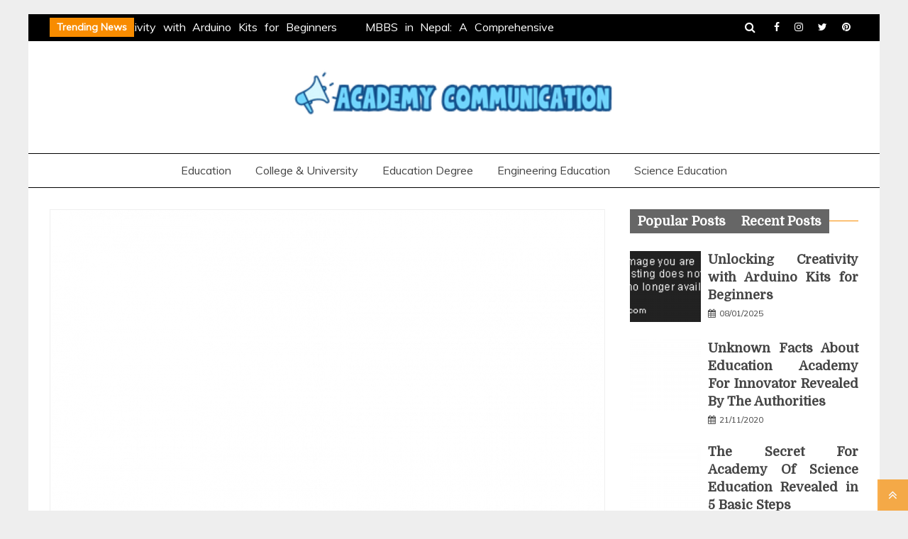

--- FILE ---
content_type: text/html; charset=UTF-8
request_url: https://www.e-comunicacion.com/the-secret-of-degree-for-finding-job-in-future-that-no-body-is-discussing.html/
body_size: 21910
content:
<!doctype html>
<html lang="en-US" prefix="og: https://ogp.me/ns#">
<head><meta charset="UTF-8"><script>if(navigator.userAgent.match(/MSIE|Internet Explorer/i)||navigator.userAgent.match(/Trident\/7\..*?rv:11/i)){var href=document.location.href;if(!href.match(/[?&]nowprocket/)){if(href.indexOf("?")==-1){if(href.indexOf("#")==-1){document.location.href=href+"?nowprocket=1"}else{document.location.href=href.replace("#","?nowprocket=1#")}}else{if(href.indexOf("#")==-1){document.location.href=href+"&nowprocket=1"}else{document.location.href=href.replace("#","&nowprocket=1#")}}}}</script><script>class RocketLazyLoadScripts{constructor(){this.v="1.2.4",this.triggerEvents=["keydown","mousedown","mousemove","touchmove","touchstart","touchend","wheel"],this.userEventHandler=this._triggerListener.bind(this),this.touchStartHandler=this._onTouchStart.bind(this),this.touchMoveHandler=this._onTouchMove.bind(this),this.touchEndHandler=this._onTouchEnd.bind(this),this.clickHandler=this._onClick.bind(this),this.interceptedClicks=[],window.addEventListener("pageshow",t=>{this.persisted=t.persisted}),window.addEventListener("DOMContentLoaded",()=>{this._preconnect3rdParties()}),this.delayedScripts={normal:[],async:[],defer:[]},this.trash=[],this.allJQueries=[]}_addUserInteractionListener(t){if(document.hidden){t._triggerListener();return}this.triggerEvents.forEach(e=>window.addEventListener(e,t.userEventHandler,{passive:!0})),window.addEventListener("touchstart",t.touchStartHandler,{passive:!0}),window.addEventListener("mousedown",t.touchStartHandler),document.addEventListener("visibilitychange",t.userEventHandler)}_removeUserInteractionListener(){this.triggerEvents.forEach(t=>window.removeEventListener(t,this.userEventHandler,{passive:!0})),document.removeEventListener("visibilitychange",this.userEventHandler)}_onTouchStart(t){"HTML"!==t.target.tagName&&(window.addEventListener("touchend",this.touchEndHandler),window.addEventListener("mouseup",this.touchEndHandler),window.addEventListener("touchmove",this.touchMoveHandler,{passive:!0}),window.addEventListener("mousemove",this.touchMoveHandler),t.target.addEventListener("click",this.clickHandler),this._renameDOMAttribute(t.target,"onclick","rocket-onclick"),this._pendingClickStarted())}_onTouchMove(t){window.removeEventListener("touchend",this.touchEndHandler),window.removeEventListener("mouseup",this.touchEndHandler),window.removeEventListener("touchmove",this.touchMoveHandler,{passive:!0}),window.removeEventListener("mousemove",this.touchMoveHandler),t.target.removeEventListener("click",this.clickHandler),this._renameDOMAttribute(t.target,"rocket-onclick","onclick"),this._pendingClickFinished()}_onTouchEnd(){window.removeEventListener("touchend",this.touchEndHandler),window.removeEventListener("mouseup",this.touchEndHandler),window.removeEventListener("touchmove",this.touchMoveHandler,{passive:!0}),window.removeEventListener("mousemove",this.touchMoveHandler)}_onClick(t){t.target.removeEventListener("click",this.clickHandler),this._renameDOMAttribute(t.target,"rocket-onclick","onclick"),this.interceptedClicks.push(t),t.preventDefault(),t.stopPropagation(),t.stopImmediatePropagation(),this._pendingClickFinished()}_replayClicks(){window.removeEventListener("touchstart",this.touchStartHandler,{passive:!0}),window.removeEventListener("mousedown",this.touchStartHandler),this.interceptedClicks.forEach(t=>{t.target.dispatchEvent(new MouseEvent("click",{view:t.view,bubbles:!0,cancelable:!0}))})}_waitForPendingClicks(){return new Promise(t=>{this._isClickPending?this._pendingClickFinished=t:t()})}_pendingClickStarted(){this._isClickPending=!0}_pendingClickFinished(){this._isClickPending=!1}_renameDOMAttribute(t,e,r){t.hasAttribute&&t.hasAttribute(e)&&(event.target.setAttribute(r,event.target.getAttribute(e)),event.target.removeAttribute(e))}_triggerListener(){this._removeUserInteractionListener(this),"loading"===document.readyState?document.addEventListener("DOMContentLoaded",this._loadEverythingNow.bind(this)):this._loadEverythingNow()}_preconnect3rdParties(){let t=[];document.querySelectorAll("script[type=rocketlazyloadscript][data-rocket-src]").forEach(e=>{let r=e.getAttribute("data-rocket-src");if(r&&0!==r.indexOf("data:")){0===r.indexOf("//")&&(r=location.protocol+r);try{let i=new URL(r).origin;i!==location.origin&&t.push({src:i,crossOrigin:e.crossOrigin||"module"===e.getAttribute("data-rocket-type")})}catch(n){}}}),t=[...new Map(t.map(t=>[JSON.stringify(t),t])).values()],this._batchInjectResourceHints(t,"preconnect")}async _loadEverythingNow(){this.lastBreath=Date.now(),this._delayEventListeners(),this._delayJQueryReady(this),this._handleDocumentWrite(),this._registerAllDelayedScripts(),this._preloadAllScripts(),await this._loadScriptsFromList(this.delayedScripts.normal),await this._loadScriptsFromList(this.delayedScripts.defer),await this._loadScriptsFromList(this.delayedScripts.async);try{await this._triggerDOMContentLoaded(),await this._pendingWebpackRequests(this),await this._triggerWindowLoad()}catch(t){console.error(t)}window.dispatchEvent(new Event("rocket-allScriptsLoaded")),this._waitForPendingClicks().then(()=>{this._replayClicks()}),this._emptyTrash()}_registerAllDelayedScripts(){document.querySelectorAll("script[type=rocketlazyloadscript]").forEach(t=>{t.hasAttribute("data-rocket-src")?t.hasAttribute("async")&&!1!==t.async?this.delayedScripts.async.push(t):t.hasAttribute("defer")&&!1!==t.defer||"module"===t.getAttribute("data-rocket-type")?this.delayedScripts.defer.push(t):this.delayedScripts.normal.push(t):this.delayedScripts.normal.push(t)})}async _transformScript(t){if(await this._littleBreath(),!0===t.noModule&&"noModule"in HTMLScriptElement.prototype){t.setAttribute("data-rocket-status","skipped");return}return new Promise(navigator.userAgent.indexOf("Firefox/")>0||""===navigator.vendor?e=>{let r=document.createElement("script");[...t.attributes].forEach(t=>{let e=t.nodeName;"type"!==e&&("data-rocket-type"===e&&(e="type"),"data-rocket-src"===e&&(e="src"),r.setAttribute(e,t.nodeValue))}),t.text&&(r.text=t.text),r.hasAttribute("src")?(r.addEventListener("load",e),r.addEventListener("error",e)):(r.text=t.text,e());try{t.parentNode.replaceChild(r,t)}catch(i){e()}}:e=>{function r(){t.setAttribute("data-rocket-status","failed"),e()}try{let i=t.getAttribute("data-rocket-type"),n=t.getAttribute("data-rocket-src");i?(t.type=i,t.removeAttribute("data-rocket-type")):t.removeAttribute("type"),t.addEventListener("load",function r(){t.setAttribute("data-rocket-status","executed"),e()}),t.addEventListener("error",r),n?(t.removeAttribute("data-rocket-src"),t.src=n):t.src="data:text/javascript;base64,"+window.btoa(unescape(encodeURIComponent(t.text)))}catch(s){r()}})}async _loadScriptsFromList(t){let e=t.shift();return e&&e.isConnected?(await this._transformScript(e),this._loadScriptsFromList(t)):Promise.resolve()}_preloadAllScripts(){this._batchInjectResourceHints([...this.delayedScripts.normal,...this.delayedScripts.defer,...this.delayedScripts.async],"preload")}_batchInjectResourceHints(t,e){var r=document.createDocumentFragment();t.forEach(t=>{let i=t.getAttribute&&t.getAttribute("data-rocket-src")||t.src;if(i){let n=document.createElement("link");n.href=i,n.rel=e,"preconnect"!==e&&(n.as="script"),t.getAttribute&&"module"===t.getAttribute("data-rocket-type")&&(n.crossOrigin=!0),t.crossOrigin&&(n.crossOrigin=t.crossOrigin),t.integrity&&(n.integrity=t.integrity),r.appendChild(n),this.trash.push(n)}}),document.head.appendChild(r)}_delayEventListeners(){let t={};function e(e,r){!function e(r){!t[r]&&(t[r]={originalFunctions:{add:r.addEventListener,remove:r.removeEventListener},eventsToRewrite:[]},r.addEventListener=function(){arguments[0]=i(arguments[0]),t[r].originalFunctions.add.apply(r,arguments)},r.removeEventListener=function(){arguments[0]=i(arguments[0]),t[r].originalFunctions.remove.apply(r,arguments)});function i(e){return t[r].eventsToRewrite.indexOf(e)>=0?"rocket-"+e:e}}(e),t[e].eventsToRewrite.push(r)}function r(t,e){let r=t[e];Object.defineProperty(t,e,{get:()=>r||function(){},set(i){t["rocket"+e]=r=i}})}e(document,"DOMContentLoaded"),e(window,"DOMContentLoaded"),e(window,"load"),e(window,"pageshow"),e(document,"readystatechange"),r(document,"onreadystatechange"),r(window,"onload"),r(window,"onpageshow")}_delayJQueryReady(t){let e;function r(t){return t.split(" ").map(t=>"load"===t||0===t.indexOf("load.")?"rocket-jquery-load":t).join(" ")}function i(i){if(i&&i.fn&&!t.allJQueries.includes(i)){i.fn.ready=i.fn.init.prototype.ready=function(e){return t.domReadyFired?e.bind(document)(i):document.addEventListener("rocket-DOMContentLoaded",()=>e.bind(document)(i)),i([])};let n=i.fn.on;i.fn.on=i.fn.init.prototype.on=function(){return this[0]===window&&("string"==typeof arguments[0]||arguments[0]instanceof String?arguments[0]=r(arguments[0]):"object"==typeof arguments[0]&&Object.keys(arguments[0]).forEach(t=>{let e=arguments[0][t];delete arguments[0][t],arguments[0][r(t)]=e})),n.apply(this,arguments),this},t.allJQueries.push(i)}e=i}i(window.jQuery),Object.defineProperty(window,"jQuery",{get:()=>e,set(t){i(t)}})}async _pendingWebpackRequests(t){let e=document.querySelector("script[data-webpack]");async function r(){return new Promise(t=>{e.addEventListener("load",t),e.addEventListener("error",t)})}e&&(await r(),await t._requestAnimFrame(),await t._pendingWebpackRequests(t))}async _triggerDOMContentLoaded(){this.domReadyFired=!0,await this._littleBreath(),document.dispatchEvent(new Event("rocket-DOMContentLoaded")),await this._littleBreath(),window.dispatchEvent(new Event("rocket-DOMContentLoaded")),await this._littleBreath(),document.dispatchEvent(new Event("rocket-readystatechange")),await this._littleBreath(),document.rocketonreadystatechange&&document.rocketonreadystatechange()}async _triggerWindowLoad(){await this._littleBreath(),window.dispatchEvent(new Event("rocket-load")),await this._littleBreath(),window.rocketonload&&window.rocketonload(),await this._littleBreath(),this.allJQueries.forEach(t=>t(window).trigger("rocket-jquery-load")),await this._littleBreath();let t=new Event("rocket-pageshow");t.persisted=this.persisted,window.dispatchEvent(t),await this._littleBreath(),window.rocketonpageshow&&window.rocketonpageshow({persisted:this.persisted})}_handleDocumentWrite(){let t=new Map;document.write=document.writeln=function(e){let r=document.currentScript;r||console.error("WPRocket unable to document.write this: "+e);let i=document.createRange(),n=r.parentElement,s=t.get(r);void 0===s&&(s=r.nextSibling,t.set(r,s));let a=document.createDocumentFragment();i.setStart(a,0),a.appendChild(i.createContextualFragment(e)),n.insertBefore(a,s)}}async _littleBreath(){Date.now()-this.lastBreath>45&&(await this._requestAnimFrame(),this.lastBreath=Date.now())}async _requestAnimFrame(){return document.hidden?new Promise(t=>setTimeout(t)):new Promise(t=>requestAnimationFrame(t))}_emptyTrash(){this.trash.forEach(t=>t.remove())}static run(){let t=new RocketLazyLoadScripts;t._addUserInteractionListener(t)}}RocketLazyLoadScripts.run();</script>
    
    <meta name="viewport" content="width=device-width, initial-scale=1">
    <link rel="profile" href="https://gmpg.org/xfn/11">

    
<!-- Search Engine Optimization by Rank Math PRO - https://rankmath.com/ -->
<title>The Secret Of Degree For Finding Job In Future That No Body Is Discussing</title><link rel="preload" as="style" href="https://fonts.googleapis.com/css?family=Muli%3A400%2C300italic%2C300%7CDomine&#038;display=swap" /><link rel="stylesheet" href="https://fonts.googleapis.com/css?family=Muli%3A400%2C300italic%2C300%7CDomine&#038;display=swap" media="print" onload="this.media='all'" /><noscript><link rel="stylesheet" href="https://fonts.googleapis.com/css?family=Muli%3A400%2C300italic%2C300%7CDomine&#038;display=swap" /></noscript>
<meta name="description" content="For people with inventive talent who&#039;re considering a profession within the arts, Alabama is home to four major universities, as well as liberal arts and"/>
<meta name="robots" content="follow, index, max-snippet:-1, max-video-preview:-1, max-image-preview:large"/>
<link rel="canonical" href="https://www.e-comunicacion.com/the-secret-of-degree-for-finding-job-in-future-that-no-body-is-discussing.html/" />
<meta property="og:locale" content="en_US" />
<meta property="og:type" content="article" />
<meta property="og:title" content="The Secret Of Degree For Finding Job In Future That No Body Is Discussing" />
<meta property="og:description" content="For people with inventive talent who&#039;re considering a profession within the arts, Alabama is home to four major universities, as well as liberal arts and" />
<meta property="og:url" content="https://www.e-comunicacion.com/the-secret-of-degree-for-finding-job-in-future-that-no-body-is-discussing.html/" />
<meta property="og:site_name" content="Academy Communication" />
<meta property="article:tag" content="degree" />
<meta property="article:tag" content="future" />
<meta property="article:section" content="Education Degree" />
<meta property="og:updated_time" content="2024-06-14T21:25:27+07:00" />
<meta property="article:published_time" content="2021-07-07T10:54:17+07:00" />
<meta property="article:modified_time" content="2024-06-14T21:25:27+07:00" />
<meta name="twitter:card" content="summary_large_image" />
<meta name="twitter:title" content="The Secret Of Degree For Finding Job In Future That No Body Is Discussing" />
<meta name="twitter:description" content="For people with inventive talent who&#039;re considering a profession within the arts, Alabama is home to four major universities, as well as liberal arts and" />
<meta name="twitter:label1" content="Written by" />
<meta name="twitter:data1" content="Noland Scott" />
<meta name="twitter:label2" content="Time to read" />
<meta name="twitter:data2" content="3 minutes" />
<script type="application/ld+json" class="rank-math-schema-pro">{"@context":"https://schema.org","@graph":[{"@type":"Organization","@id":"https://www.e-comunicacion.com/#organization","name":"Academy Communication","logo":{"@type":"ImageObject","@id":"https://www.e-comunicacion.com/#logo","url":"https://www.e-comunicacion.com/wp-content/uploads/2023/08/cropped-logo.png","contentUrl":"https://www.e-comunicacion.com/wp-content/uploads/2023/08/cropped-logo.png","caption":"Academy Communication","inLanguage":"en-US","width":"300","height":"60"}},{"@type":"WebSite","@id":"https://www.e-comunicacion.com/#website","url":"https://www.e-comunicacion.com","name":"Academy Communication","publisher":{"@id":"https://www.e-comunicacion.com/#organization"},"inLanguage":"en-US"},{"@type":"ImageObject","@id":"https://i.ibb.co/QnZLkST/Education-Degree-1-38.jpg","url":"https://i.ibb.co/QnZLkST/Education-Degree-1-38.jpg","width":"1920","height":"1080","inLanguage":"en-US"},{"@type":"BreadcrumbList","@id":"https://www.e-comunicacion.com/the-secret-of-degree-for-finding-job-in-future-that-no-body-is-discussing.html/#breadcrumb","itemListElement":[{"@type":"ListItem","position":"1","item":{"@id":"https://www.e-comunicacion.com/","name":"Academy Communication"}},{"@type":"ListItem","position":"2","item":{"@id":"https://www.e-comunicacion.com/education-degree/","name":"Education Degree"}},{"@type":"ListItem","position":"3","item":{"@id":"https://www.e-comunicacion.com/the-secret-of-degree-for-finding-job-in-future-that-no-body-is-discussing.html/","name":"The Secret of Degree For Finding Job In Future That No Body is Discussing"}}]},{"@type":"WebPage","@id":"https://www.e-comunicacion.com/the-secret-of-degree-for-finding-job-in-future-that-no-body-is-discussing.html/#webpage","url":"https://www.e-comunicacion.com/the-secret-of-degree-for-finding-job-in-future-that-no-body-is-discussing.html/","name":"The Secret Of Degree For Finding Job In Future That No Body Is Discussing","datePublished":"2021-07-07T10:54:17+07:00","dateModified":"2024-06-14T21:25:27+07:00","isPartOf":{"@id":"https://www.e-comunicacion.com/#website"},"primaryImageOfPage":{"@id":"https://i.ibb.co/QnZLkST/Education-Degree-1-38.jpg"},"inLanguage":"en-US","breadcrumb":{"@id":"https://www.e-comunicacion.com/the-secret-of-degree-for-finding-job-in-future-that-no-body-is-discussing.html/#breadcrumb"}},{"@type":"Person","@id":"https://www.e-comunicacion.com/the-secret-of-degree-for-finding-job-in-future-that-no-body-is-discussing.html/#author","name":"Noland Scott","image":{"@type":"ImageObject","@id":"https://secure.gravatar.com/avatar/540a445c58f178063864b032343e9df2af53509228eee5d87b01afa79005d8f5?s=96&amp;d=mm&amp;r=g","url":"https://secure.gravatar.com/avatar/540a445c58f178063864b032343e9df2af53509228eee5d87b01afa79005d8f5?s=96&amp;d=mm&amp;r=g","caption":"Noland Scott","inLanguage":"en-US"},"worksFor":{"@id":"https://www.e-comunicacion.com/#organization"}},{"@type":"BlogPosting","headline":"The Secret Of Degree For Finding Job In Future That No Body Is Discussing","datePublished":"2021-07-07T10:54:17+07:00","dateModified":"2024-06-14T21:25:27+07:00","articleSection":"Education Degree","author":{"@id":"https://www.e-comunicacion.com/the-secret-of-degree-for-finding-job-in-future-that-no-body-is-discussing.html/#author","name":"Noland Scott"},"publisher":{"@id":"https://www.e-comunicacion.com/#organization"},"description":"For people with inventive talent who&#039;re considering a profession within the arts, Alabama is home to four major universities, as well as liberal arts and","name":"The Secret Of Degree For Finding Job In Future That No Body Is Discussing","@id":"https://www.e-comunicacion.com/the-secret-of-degree-for-finding-job-in-future-that-no-body-is-discussing.html/#richSnippet","isPartOf":{"@id":"https://www.e-comunicacion.com/the-secret-of-degree-for-finding-job-in-future-that-no-body-is-discussing.html/#webpage"},"image":{"@id":"https://i.ibb.co/QnZLkST/Education-Degree-1-38.jpg"},"inLanguage":"en-US","mainEntityOfPage":{"@id":"https://www.e-comunicacion.com/the-secret-of-degree-for-finding-job-in-future-that-no-body-is-discussing.html/#webpage"}}]}</script>
<!-- /Rank Math WordPress SEO plugin -->

<link rel='dns-prefetch' href='//fonts.googleapis.com' />
<link href='https://fonts.gstatic.com' crossorigin rel='preconnect' />
<link rel="alternate" type="application/rss+xml" title="Academy Communication &raquo; Feed" href="https://www.e-comunicacion.com/feed/" />
<link rel="alternate" type="application/rss+xml" title="Academy Communication &raquo; Comments Feed" href="https://www.e-comunicacion.com/comments/feed/" />
<link rel="alternate" title="oEmbed (JSON)" type="application/json+oembed" href="https://www.e-comunicacion.com/wp-json/oembed/1.0/embed?url=https%3A%2F%2Fwww.e-comunicacion.com%2Fthe-secret-of-degree-for-finding-job-in-future-that-no-body-is-discussing.html%2F" />
<link rel="alternate" title="oEmbed (XML)" type="text/xml+oembed" href="https://www.e-comunicacion.com/wp-json/oembed/1.0/embed?url=https%3A%2F%2Fwww.e-comunicacion.com%2Fthe-secret-of-degree-for-finding-job-in-future-that-no-body-is-discussing.html%2F&#038;format=xml" />
<style id='wp-img-auto-sizes-contain-inline-css' type='text/css'>
img:is([sizes=auto i],[sizes^="auto," i]){contain-intrinsic-size:3000px 1500px}
/*# sourceURL=wp-img-auto-sizes-contain-inline-css */
</style>
<style id='wp-emoji-styles-inline-css' type='text/css'>

	img.wp-smiley, img.emoji {
		display: inline !important;
		border: none !important;
		box-shadow: none !important;
		height: 1em !important;
		width: 1em !important;
		margin: 0 0.07em !important;
		vertical-align: -0.1em !important;
		background: none !important;
		padding: 0 !important;
	}
/*# sourceURL=wp-emoji-styles-inline-css */
</style>
<style id='wp-block-library-inline-css' type='text/css'>
:root{--wp-block-synced-color:#7a00df;--wp-block-synced-color--rgb:122,0,223;--wp-bound-block-color:var(--wp-block-synced-color);--wp-editor-canvas-background:#ddd;--wp-admin-theme-color:#007cba;--wp-admin-theme-color--rgb:0,124,186;--wp-admin-theme-color-darker-10:#006ba1;--wp-admin-theme-color-darker-10--rgb:0,107,160.5;--wp-admin-theme-color-darker-20:#005a87;--wp-admin-theme-color-darker-20--rgb:0,90,135;--wp-admin-border-width-focus:2px}@media (min-resolution:192dpi){:root{--wp-admin-border-width-focus:1.5px}}.wp-element-button{cursor:pointer}:root .has-very-light-gray-background-color{background-color:#eee}:root .has-very-dark-gray-background-color{background-color:#313131}:root .has-very-light-gray-color{color:#eee}:root .has-very-dark-gray-color{color:#313131}:root .has-vivid-green-cyan-to-vivid-cyan-blue-gradient-background{background:linear-gradient(135deg,#00d084,#0693e3)}:root .has-purple-crush-gradient-background{background:linear-gradient(135deg,#34e2e4,#4721fb 50%,#ab1dfe)}:root .has-hazy-dawn-gradient-background{background:linear-gradient(135deg,#faaca8,#dad0ec)}:root .has-subdued-olive-gradient-background{background:linear-gradient(135deg,#fafae1,#67a671)}:root .has-atomic-cream-gradient-background{background:linear-gradient(135deg,#fdd79a,#004a59)}:root .has-nightshade-gradient-background{background:linear-gradient(135deg,#330968,#31cdcf)}:root .has-midnight-gradient-background{background:linear-gradient(135deg,#020381,#2874fc)}:root{--wp--preset--font-size--normal:16px;--wp--preset--font-size--huge:42px}.has-regular-font-size{font-size:1em}.has-larger-font-size{font-size:2.625em}.has-normal-font-size{font-size:var(--wp--preset--font-size--normal)}.has-huge-font-size{font-size:var(--wp--preset--font-size--huge)}.has-text-align-center{text-align:center}.has-text-align-left{text-align:left}.has-text-align-right{text-align:right}.has-fit-text{white-space:nowrap!important}#end-resizable-editor-section{display:none}.aligncenter{clear:both}.items-justified-left{justify-content:flex-start}.items-justified-center{justify-content:center}.items-justified-right{justify-content:flex-end}.items-justified-space-between{justify-content:space-between}.screen-reader-text{border:0;clip-path:inset(50%);height:1px;margin:-1px;overflow:hidden;padding:0;position:absolute;width:1px;word-wrap:normal!important}.screen-reader-text:focus{background-color:#ddd;clip-path:none;color:#444;display:block;font-size:1em;height:auto;left:5px;line-height:normal;padding:15px 23px 14px;text-decoration:none;top:5px;width:auto;z-index:100000}html :where(.has-border-color){border-style:solid}html :where([style*=border-top-color]){border-top-style:solid}html :where([style*=border-right-color]){border-right-style:solid}html :where([style*=border-bottom-color]){border-bottom-style:solid}html :where([style*=border-left-color]){border-left-style:solid}html :where([style*=border-width]){border-style:solid}html :where([style*=border-top-width]){border-top-style:solid}html :where([style*=border-right-width]){border-right-style:solid}html :where([style*=border-bottom-width]){border-bottom-style:solid}html :where([style*=border-left-width]){border-left-style:solid}html :where(img[class*=wp-image-]){height:auto;max-width:100%}:where(figure){margin:0 0 1em}html :where(.is-position-sticky){--wp-admin--admin-bar--position-offset:var(--wp-admin--admin-bar--height,0px)}@media screen and (max-width:600px){html :where(.is-position-sticky){--wp-admin--admin-bar--position-offset:0px}}

/*# sourceURL=wp-block-library-inline-css */
</style><style id='wp-block-archives-inline-css' type='text/css'>
.wp-block-archives{box-sizing:border-box}.wp-block-archives-dropdown label{display:block}
/*# sourceURL=https://www.e-comunicacion.com/wp-includes/blocks/archives/style.min.css */
</style>
<style id='wp-block-image-inline-css' type='text/css'>
.wp-block-image>a,.wp-block-image>figure>a{display:inline-block}.wp-block-image img{box-sizing:border-box;height:auto;max-width:100%;vertical-align:bottom}@media not (prefers-reduced-motion){.wp-block-image img.hide{visibility:hidden}.wp-block-image img.show{animation:show-content-image .4s}}.wp-block-image[style*=border-radius] img,.wp-block-image[style*=border-radius]>a{border-radius:inherit}.wp-block-image.has-custom-border img{box-sizing:border-box}.wp-block-image.aligncenter{text-align:center}.wp-block-image.alignfull>a,.wp-block-image.alignwide>a{width:100%}.wp-block-image.alignfull img,.wp-block-image.alignwide img{height:auto;width:100%}.wp-block-image .aligncenter,.wp-block-image .alignleft,.wp-block-image .alignright,.wp-block-image.aligncenter,.wp-block-image.alignleft,.wp-block-image.alignright{display:table}.wp-block-image .aligncenter>figcaption,.wp-block-image .alignleft>figcaption,.wp-block-image .alignright>figcaption,.wp-block-image.aligncenter>figcaption,.wp-block-image.alignleft>figcaption,.wp-block-image.alignright>figcaption{caption-side:bottom;display:table-caption}.wp-block-image .alignleft{float:left;margin:.5em 1em .5em 0}.wp-block-image .alignright{float:right;margin:.5em 0 .5em 1em}.wp-block-image .aligncenter{margin-left:auto;margin-right:auto}.wp-block-image :where(figcaption){margin-bottom:1em;margin-top:.5em}.wp-block-image.is-style-circle-mask img{border-radius:9999px}@supports ((-webkit-mask-image:none) or (mask-image:none)) or (-webkit-mask-image:none){.wp-block-image.is-style-circle-mask img{border-radius:0;-webkit-mask-image:url('data:image/svg+xml;utf8,<svg viewBox="0 0 100 100" xmlns="http://www.w3.org/2000/svg"><circle cx="50" cy="50" r="50"/></svg>');mask-image:url('data:image/svg+xml;utf8,<svg viewBox="0 0 100 100" xmlns="http://www.w3.org/2000/svg"><circle cx="50" cy="50" r="50"/></svg>');mask-mode:alpha;-webkit-mask-position:center;mask-position:center;-webkit-mask-repeat:no-repeat;mask-repeat:no-repeat;-webkit-mask-size:contain;mask-size:contain}}:root :where(.wp-block-image.is-style-rounded img,.wp-block-image .is-style-rounded img){border-radius:9999px}.wp-block-image figure{margin:0}.wp-lightbox-container{display:flex;flex-direction:column;position:relative}.wp-lightbox-container img{cursor:zoom-in}.wp-lightbox-container img:hover+button{opacity:1}.wp-lightbox-container button{align-items:center;backdrop-filter:blur(16px) saturate(180%);background-color:#5a5a5a40;border:none;border-radius:4px;cursor:zoom-in;display:flex;height:20px;justify-content:center;opacity:0;padding:0;position:absolute;right:16px;text-align:center;top:16px;width:20px;z-index:100}@media not (prefers-reduced-motion){.wp-lightbox-container button{transition:opacity .2s ease}}.wp-lightbox-container button:focus-visible{outline:3px auto #5a5a5a40;outline:3px auto -webkit-focus-ring-color;outline-offset:3px}.wp-lightbox-container button:hover{cursor:pointer;opacity:1}.wp-lightbox-container button:focus{opacity:1}.wp-lightbox-container button:focus,.wp-lightbox-container button:hover,.wp-lightbox-container button:not(:hover):not(:active):not(.has-background){background-color:#5a5a5a40;border:none}.wp-lightbox-overlay{box-sizing:border-box;cursor:zoom-out;height:100vh;left:0;overflow:hidden;position:fixed;top:0;visibility:hidden;width:100%;z-index:100000}.wp-lightbox-overlay .close-button{align-items:center;cursor:pointer;display:flex;justify-content:center;min-height:40px;min-width:40px;padding:0;position:absolute;right:calc(env(safe-area-inset-right) + 16px);top:calc(env(safe-area-inset-top) + 16px);z-index:5000000}.wp-lightbox-overlay .close-button:focus,.wp-lightbox-overlay .close-button:hover,.wp-lightbox-overlay .close-button:not(:hover):not(:active):not(.has-background){background:none;border:none}.wp-lightbox-overlay .lightbox-image-container{height:var(--wp--lightbox-container-height);left:50%;overflow:hidden;position:absolute;top:50%;transform:translate(-50%,-50%);transform-origin:top left;width:var(--wp--lightbox-container-width);z-index:9999999999}.wp-lightbox-overlay .wp-block-image{align-items:center;box-sizing:border-box;display:flex;height:100%;justify-content:center;margin:0;position:relative;transform-origin:0 0;width:100%;z-index:3000000}.wp-lightbox-overlay .wp-block-image img{height:var(--wp--lightbox-image-height);min-height:var(--wp--lightbox-image-height);min-width:var(--wp--lightbox-image-width);width:var(--wp--lightbox-image-width)}.wp-lightbox-overlay .wp-block-image figcaption{display:none}.wp-lightbox-overlay button{background:none;border:none}.wp-lightbox-overlay .scrim{background-color:#fff;height:100%;opacity:.9;position:absolute;width:100%;z-index:2000000}.wp-lightbox-overlay.active{visibility:visible}@media not (prefers-reduced-motion){.wp-lightbox-overlay.active{animation:turn-on-visibility .25s both}.wp-lightbox-overlay.active img{animation:turn-on-visibility .35s both}.wp-lightbox-overlay.show-closing-animation:not(.active){animation:turn-off-visibility .35s both}.wp-lightbox-overlay.show-closing-animation:not(.active) img{animation:turn-off-visibility .25s both}.wp-lightbox-overlay.zoom.active{animation:none;opacity:1;visibility:visible}.wp-lightbox-overlay.zoom.active .lightbox-image-container{animation:lightbox-zoom-in .4s}.wp-lightbox-overlay.zoom.active .lightbox-image-container img{animation:none}.wp-lightbox-overlay.zoom.active .scrim{animation:turn-on-visibility .4s forwards}.wp-lightbox-overlay.zoom.show-closing-animation:not(.active){animation:none}.wp-lightbox-overlay.zoom.show-closing-animation:not(.active) .lightbox-image-container{animation:lightbox-zoom-out .4s}.wp-lightbox-overlay.zoom.show-closing-animation:not(.active) .lightbox-image-container img{animation:none}.wp-lightbox-overlay.zoom.show-closing-animation:not(.active) .scrim{animation:turn-off-visibility .4s forwards}}@keyframes show-content-image{0%{visibility:hidden}99%{visibility:hidden}to{visibility:visible}}@keyframes turn-on-visibility{0%{opacity:0}to{opacity:1}}@keyframes turn-off-visibility{0%{opacity:1;visibility:visible}99%{opacity:0;visibility:visible}to{opacity:0;visibility:hidden}}@keyframes lightbox-zoom-in{0%{transform:translate(calc((-100vw + var(--wp--lightbox-scrollbar-width))/2 + var(--wp--lightbox-initial-left-position)),calc(-50vh + var(--wp--lightbox-initial-top-position))) scale(var(--wp--lightbox-scale))}to{transform:translate(-50%,-50%) scale(1)}}@keyframes lightbox-zoom-out{0%{transform:translate(-50%,-50%) scale(1);visibility:visible}99%{visibility:visible}to{transform:translate(calc((-100vw + var(--wp--lightbox-scrollbar-width))/2 + var(--wp--lightbox-initial-left-position)),calc(-50vh + var(--wp--lightbox-initial-top-position))) scale(var(--wp--lightbox-scale));visibility:hidden}}
/*# sourceURL=https://www.e-comunicacion.com/wp-includes/blocks/image/style.min.css */
</style>
<style id='wp-block-image-theme-inline-css' type='text/css'>
:root :where(.wp-block-image figcaption){color:#555;font-size:13px;text-align:center}.is-dark-theme :root :where(.wp-block-image figcaption){color:#ffffffa6}.wp-block-image{margin:0 0 1em}
/*# sourceURL=https://www.e-comunicacion.com/wp-includes/blocks/image/theme.min.css */
</style>
<style id='wp-block-tag-cloud-inline-css' type='text/css'>
.wp-block-tag-cloud{box-sizing:border-box}.wp-block-tag-cloud.aligncenter{justify-content:center;text-align:center}.wp-block-tag-cloud a{display:inline-block;margin-right:5px}.wp-block-tag-cloud span{display:inline-block;margin-left:5px;text-decoration:none}:root :where(.wp-block-tag-cloud.is-style-outline){display:flex;flex-wrap:wrap;gap:1ch}:root :where(.wp-block-tag-cloud.is-style-outline a){border:1px solid;font-size:unset!important;margin-right:0;padding:1ch 2ch;text-decoration:none!important}
/*# sourceURL=https://www.e-comunicacion.com/wp-includes/blocks/tag-cloud/style.min.css */
</style>
<style id='global-styles-inline-css' type='text/css'>
:root{--wp--preset--aspect-ratio--square: 1;--wp--preset--aspect-ratio--4-3: 4/3;--wp--preset--aspect-ratio--3-4: 3/4;--wp--preset--aspect-ratio--3-2: 3/2;--wp--preset--aspect-ratio--2-3: 2/3;--wp--preset--aspect-ratio--16-9: 16/9;--wp--preset--aspect-ratio--9-16: 9/16;--wp--preset--color--black: #000000;--wp--preset--color--cyan-bluish-gray: #abb8c3;--wp--preset--color--white: #ffffff;--wp--preset--color--pale-pink: #f78da7;--wp--preset--color--vivid-red: #cf2e2e;--wp--preset--color--luminous-vivid-orange: #ff6900;--wp--preset--color--luminous-vivid-amber: #fcb900;--wp--preset--color--light-green-cyan: #7bdcb5;--wp--preset--color--vivid-green-cyan: #00d084;--wp--preset--color--pale-cyan-blue: #8ed1fc;--wp--preset--color--vivid-cyan-blue: #0693e3;--wp--preset--color--vivid-purple: #9b51e0;--wp--preset--gradient--vivid-cyan-blue-to-vivid-purple: linear-gradient(135deg,rgb(6,147,227) 0%,rgb(155,81,224) 100%);--wp--preset--gradient--light-green-cyan-to-vivid-green-cyan: linear-gradient(135deg,rgb(122,220,180) 0%,rgb(0,208,130) 100%);--wp--preset--gradient--luminous-vivid-amber-to-luminous-vivid-orange: linear-gradient(135deg,rgb(252,185,0) 0%,rgb(255,105,0) 100%);--wp--preset--gradient--luminous-vivid-orange-to-vivid-red: linear-gradient(135deg,rgb(255,105,0) 0%,rgb(207,46,46) 100%);--wp--preset--gradient--very-light-gray-to-cyan-bluish-gray: linear-gradient(135deg,rgb(238,238,238) 0%,rgb(169,184,195) 100%);--wp--preset--gradient--cool-to-warm-spectrum: linear-gradient(135deg,rgb(74,234,220) 0%,rgb(151,120,209) 20%,rgb(207,42,186) 40%,rgb(238,44,130) 60%,rgb(251,105,98) 80%,rgb(254,248,76) 100%);--wp--preset--gradient--blush-light-purple: linear-gradient(135deg,rgb(255,206,236) 0%,rgb(152,150,240) 100%);--wp--preset--gradient--blush-bordeaux: linear-gradient(135deg,rgb(254,205,165) 0%,rgb(254,45,45) 50%,rgb(107,0,62) 100%);--wp--preset--gradient--luminous-dusk: linear-gradient(135deg,rgb(255,203,112) 0%,rgb(199,81,192) 50%,rgb(65,88,208) 100%);--wp--preset--gradient--pale-ocean: linear-gradient(135deg,rgb(255,245,203) 0%,rgb(182,227,212) 50%,rgb(51,167,181) 100%);--wp--preset--gradient--electric-grass: linear-gradient(135deg,rgb(202,248,128) 0%,rgb(113,206,126) 100%);--wp--preset--gradient--midnight: linear-gradient(135deg,rgb(2,3,129) 0%,rgb(40,116,252) 100%);--wp--preset--font-size--small: 16px;--wp--preset--font-size--medium: 20px;--wp--preset--font-size--large: 25px;--wp--preset--font-size--x-large: 42px;--wp--preset--font-size--larger: 35px;--wp--preset--spacing--20: 0.44rem;--wp--preset--spacing--30: 0.67rem;--wp--preset--spacing--40: 1rem;--wp--preset--spacing--50: 1.5rem;--wp--preset--spacing--60: 2.25rem;--wp--preset--spacing--70: 3.38rem;--wp--preset--spacing--80: 5.06rem;--wp--preset--shadow--natural: 6px 6px 9px rgba(0, 0, 0, 0.2);--wp--preset--shadow--deep: 12px 12px 50px rgba(0, 0, 0, 0.4);--wp--preset--shadow--sharp: 6px 6px 0px rgba(0, 0, 0, 0.2);--wp--preset--shadow--outlined: 6px 6px 0px -3px rgb(255, 255, 255), 6px 6px rgb(0, 0, 0);--wp--preset--shadow--crisp: 6px 6px 0px rgb(0, 0, 0);}:where(.is-layout-flex){gap: 0.5em;}:where(.is-layout-grid){gap: 0.5em;}body .is-layout-flex{display: flex;}.is-layout-flex{flex-wrap: wrap;align-items: center;}.is-layout-flex > :is(*, div){margin: 0;}body .is-layout-grid{display: grid;}.is-layout-grid > :is(*, div){margin: 0;}:where(.wp-block-columns.is-layout-flex){gap: 2em;}:where(.wp-block-columns.is-layout-grid){gap: 2em;}:where(.wp-block-post-template.is-layout-flex){gap: 1.25em;}:where(.wp-block-post-template.is-layout-grid){gap: 1.25em;}.has-black-color{color: var(--wp--preset--color--black) !important;}.has-cyan-bluish-gray-color{color: var(--wp--preset--color--cyan-bluish-gray) !important;}.has-white-color{color: var(--wp--preset--color--white) !important;}.has-pale-pink-color{color: var(--wp--preset--color--pale-pink) !important;}.has-vivid-red-color{color: var(--wp--preset--color--vivid-red) !important;}.has-luminous-vivid-orange-color{color: var(--wp--preset--color--luminous-vivid-orange) !important;}.has-luminous-vivid-amber-color{color: var(--wp--preset--color--luminous-vivid-amber) !important;}.has-light-green-cyan-color{color: var(--wp--preset--color--light-green-cyan) !important;}.has-vivid-green-cyan-color{color: var(--wp--preset--color--vivid-green-cyan) !important;}.has-pale-cyan-blue-color{color: var(--wp--preset--color--pale-cyan-blue) !important;}.has-vivid-cyan-blue-color{color: var(--wp--preset--color--vivid-cyan-blue) !important;}.has-vivid-purple-color{color: var(--wp--preset--color--vivid-purple) !important;}.has-black-background-color{background-color: var(--wp--preset--color--black) !important;}.has-cyan-bluish-gray-background-color{background-color: var(--wp--preset--color--cyan-bluish-gray) !important;}.has-white-background-color{background-color: var(--wp--preset--color--white) !important;}.has-pale-pink-background-color{background-color: var(--wp--preset--color--pale-pink) !important;}.has-vivid-red-background-color{background-color: var(--wp--preset--color--vivid-red) !important;}.has-luminous-vivid-orange-background-color{background-color: var(--wp--preset--color--luminous-vivid-orange) !important;}.has-luminous-vivid-amber-background-color{background-color: var(--wp--preset--color--luminous-vivid-amber) !important;}.has-light-green-cyan-background-color{background-color: var(--wp--preset--color--light-green-cyan) !important;}.has-vivid-green-cyan-background-color{background-color: var(--wp--preset--color--vivid-green-cyan) !important;}.has-pale-cyan-blue-background-color{background-color: var(--wp--preset--color--pale-cyan-blue) !important;}.has-vivid-cyan-blue-background-color{background-color: var(--wp--preset--color--vivid-cyan-blue) !important;}.has-vivid-purple-background-color{background-color: var(--wp--preset--color--vivid-purple) !important;}.has-black-border-color{border-color: var(--wp--preset--color--black) !important;}.has-cyan-bluish-gray-border-color{border-color: var(--wp--preset--color--cyan-bluish-gray) !important;}.has-white-border-color{border-color: var(--wp--preset--color--white) !important;}.has-pale-pink-border-color{border-color: var(--wp--preset--color--pale-pink) !important;}.has-vivid-red-border-color{border-color: var(--wp--preset--color--vivid-red) !important;}.has-luminous-vivid-orange-border-color{border-color: var(--wp--preset--color--luminous-vivid-orange) !important;}.has-luminous-vivid-amber-border-color{border-color: var(--wp--preset--color--luminous-vivid-amber) !important;}.has-light-green-cyan-border-color{border-color: var(--wp--preset--color--light-green-cyan) !important;}.has-vivid-green-cyan-border-color{border-color: var(--wp--preset--color--vivid-green-cyan) !important;}.has-pale-cyan-blue-border-color{border-color: var(--wp--preset--color--pale-cyan-blue) !important;}.has-vivid-cyan-blue-border-color{border-color: var(--wp--preset--color--vivid-cyan-blue) !important;}.has-vivid-purple-border-color{border-color: var(--wp--preset--color--vivid-purple) !important;}.has-vivid-cyan-blue-to-vivid-purple-gradient-background{background: var(--wp--preset--gradient--vivid-cyan-blue-to-vivid-purple) !important;}.has-light-green-cyan-to-vivid-green-cyan-gradient-background{background: var(--wp--preset--gradient--light-green-cyan-to-vivid-green-cyan) !important;}.has-luminous-vivid-amber-to-luminous-vivid-orange-gradient-background{background: var(--wp--preset--gradient--luminous-vivid-amber-to-luminous-vivid-orange) !important;}.has-luminous-vivid-orange-to-vivid-red-gradient-background{background: var(--wp--preset--gradient--luminous-vivid-orange-to-vivid-red) !important;}.has-very-light-gray-to-cyan-bluish-gray-gradient-background{background: var(--wp--preset--gradient--very-light-gray-to-cyan-bluish-gray) !important;}.has-cool-to-warm-spectrum-gradient-background{background: var(--wp--preset--gradient--cool-to-warm-spectrum) !important;}.has-blush-light-purple-gradient-background{background: var(--wp--preset--gradient--blush-light-purple) !important;}.has-blush-bordeaux-gradient-background{background: var(--wp--preset--gradient--blush-bordeaux) !important;}.has-luminous-dusk-gradient-background{background: var(--wp--preset--gradient--luminous-dusk) !important;}.has-pale-ocean-gradient-background{background: var(--wp--preset--gradient--pale-ocean) !important;}.has-electric-grass-gradient-background{background: var(--wp--preset--gradient--electric-grass) !important;}.has-midnight-gradient-background{background: var(--wp--preset--gradient--midnight) !important;}.has-small-font-size{font-size: var(--wp--preset--font-size--small) !important;}.has-medium-font-size{font-size: var(--wp--preset--font-size--medium) !important;}.has-large-font-size{font-size: var(--wp--preset--font-size--large) !important;}.has-x-large-font-size{font-size: var(--wp--preset--font-size--x-large) !important;}
/*# sourceURL=global-styles-inline-css */
</style>

<style id='classic-theme-styles-inline-css' type='text/css'>
/*! This file is auto-generated */
.wp-block-button__link{color:#fff;background-color:#32373c;border-radius:9999px;box-shadow:none;text-decoration:none;padding:calc(.667em + 2px) calc(1.333em + 2px);font-size:1.125em}.wp-block-file__button{background:#32373c;color:#fff;text-decoration:none}
/*# sourceURL=/wp-includes/css/classic-themes.min.css */
</style>


<link data-minify="1" rel='stylesheet' id='font-awesome-css' href='https://www.e-comunicacion.com/wp-content/cache/min/1/wp-content/themes/grip/candidthemes/assets/framework/Font-Awesome/css/font-awesome.min.css?ver=1753328366' type='text/css' media='all' />
<link data-minify="1" rel='stylesheet' id='slick-css-css' href='https://www.e-comunicacion.com/wp-content/cache/min/1/wp-content/themes/grip/candidthemes/assets/framework/slick/slick.css?ver=1753328366' type='text/css' media='all' />
<link data-minify="1" rel='stylesheet' id='slick-theme-css-css' href='https://www.e-comunicacion.com/wp-content/cache/min/1/wp-content/themes/grip/candidthemes/assets/framework/slick/slick-theme.css?ver=1753328366' type='text/css' media='all' />
<link data-minify="1" rel='stylesheet' id='grip-style-css' href='https://www.e-comunicacion.com/wp-content/cache/min/1/wp-content/themes/grip/style.css?ver=1753328367' type='text/css' media='all' />
<style id='grip-style-inline-css' type='text/css'>
.site-title, .site-title a { color: #blank; }h1, h2, h3, h4, h5, h6, 
                                .header-text, .site-title, 
                                .entry-content a.read-more-text, 
                                .ct-title-head { font-family: Domine; }body { font-family: Muli; }body { font-size: 16px; }.entry-content a, .entry-title a:hover, .related-title a:hover, .posts-navigation .nav-previous a:hover, .post-navigation .nav-previous a:hover, .posts-navigation .nav-next a:hover, .post-navigation .nav-next a:hover, #comments .comment-content a:hover, #comments .comment-author a:hover, .main-navigation ul li a:hover, .main-navigation ul li.current-menu-item > a, .offcanvas-menu nav ul.top-menu li a:hover, .offcanvas-menu nav ul.top-menu li.current-menu-item > a, .post-share a:hover, .error-404-title, #grip-breadcrumbs a:hover, .entry-content a.read-more-text:hover, a:hover, a:visited:hover { color : #f88c00; }.trending-title, .search-form input[type=submit], input[type="submit"], ::selection, #toTop, .breadcrumbs span.breadcrumb, article.sticky .grip-content-container, .candid-pagination .page-numbers.current, .candid-pagination .page-numbers:hover, .ct-title-head, .widget-title:before, .widget ul.ct-nav-tabs:before, .widget ul.ct-nav-tabs li.ct-title-head:hover, .widget ul.ct-nav-tabs li.ct-title-head.ui-tabs-active { background : #f88c00; }blockquote, .search-form input[type="submit"], input[type="submit"], .candid-pagination .page-numbers { border-color : #f88c00; }
/*# sourceURL=grip-style-inline-css */
</style>
<script type="rocketlazyloadscript" data-rocket-type="text/javascript" data-rocket-src="https://www.e-comunicacion.com/wp-includes/js/jquery/jquery.min.js?ver=3.7.1" id="jquery-core-js" defer></script>
<script type="rocketlazyloadscript" data-rocket-type="text/javascript" data-rocket-src="https://www.e-comunicacion.com/wp-includes/js/jquery/jquery-migrate.min.js?ver=3.4.1" id="jquery-migrate-js" defer></script>
<link rel="https://api.w.org/" href="https://www.e-comunicacion.com/wp-json/" /><link rel="alternate" title="JSON" type="application/json" href="https://www.e-comunicacion.com/wp-json/wp/v2/posts/806377" /><link rel="EditURI" type="application/rsd+xml" title="RSD" href="https://www.e-comunicacion.com/xmlrpc.php?rsd" />
<meta name="generator" content="WordPress 6.9" />
<link rel='shortlink' href='https://www.e-comunicacion.com/?p=806377' />
<!-- start Simple Custom CSS and JS -->
<script type="rocketlazyloadscript" data-rocket-type="text/javascript">window.addEventListener('DOMContentLoaded', function() {
jQuery(document).ready(function( $ ){
    $('a.url.fn.n').removeAttr('href').css('cursor','text')
});

});</script>
<!-- end Simple Custom CSS and JS -->
		<style type="text/css">
					.site-title,
			.site-description {
				position: absolute;
				clip: rect(1px, 1px, 1px, 1px);
                display: none;
			}
        			.site-title a, .site-title{
				color: #blank;
                display: block;
			}
		</style>
		<script type="rocketlazyloadscript" data-rocket-type="text/javascript" id="google_gtagjs" data-rocket-src="https://www.googletagmanager.com/gtag/js?id=G-84XYV2BWZ7" async="async"></script>
<script type="rocketlazyloadscript" data-rocket-type="text/javascript" id="google_gtagjs-inline">
/* <![CDATA[ */
window.dataLayer = window.dataLayer || [];function gtag(){dataLayer.push(arguments);}gtag('js', new Date());gtag('config', 'G-84XYV2BWZ7', {} );
/* ]]> */
</script>
<link rel="icon" href="https://www.e-comunicacion.com/wp-content/uploads/2023/08/icon.png" sizes="32x32" />
<link rel="icon" href="https://www.e-comunicacion.com/wp-content/uploads/2023/08/icon.png" sizes="192x192" />
<link rel="apple-touch-icon" href="https://www.e-comunicacion.com/wp-content/uploads/2023/08/icon.png" />
<meta name="msapplication-TileImage" content="https://www.e-comunicacion.com/wp-content/uploads/2023/08/icon.png" />
		<style type="text/css" id="wp-custom-css">
			body{text-align:justify}.scf{padding-left: 100px;padding-right: 100px;padding-top: 20px;padding-bottom: 20px;}#sitemap_list{padding-left: 100px;padding-right: 100px;padding-top: 20px;padding-bottom: 20px;}.entry-content  p{padding-left: 0px;padding-right: 0px;padding-top: 0px;padding-bottom: 0px;}.post-excerpt p{padding-left: 0px;padding-right: 0px;padding-top: 0px;padding-bottom: 0px;}body.archive #block-7{display:none;}body.archive #media_image-3{display:none;}body.single #categories-2{display:none;}body.single #media_image-3{display:none;}body.home #categories-3{display:none;}body.home #block-2{display:none;}@media only screen and (min-width: 1000px){img.custom-logo {width: 450px;}}
body.archive #execphp-14{display:none;}
body.single #execphp-14{display:none;}

@media only screen and (min-width  : 700px) {
.single img.attachment-grip-large-thumb.size-grip-large-thumb.wp-post-image {
    background-size: contain !important;
    height: 520px;
	}}
@media only screen and (max-width  : 700px) {
.single img.attachment-grip-large-thumb.size-grip-large-thumb.wp-post-image {
    background-size: contain !important;
    height: 200px;
	}}
@media only screen and (min-width  : 700px) {
.single .postid-807512 img.attachment-grip-large-thumb.size-grip-large-thumb.wp-post-image {
        background-size: contain !important;
        height: 400px;
	}}
		</style>
		</head>
<body class="wp-singular post-template-default single single-post postid-806377 single-format-standard wp-custom-logo wp-embed-responsive wp-theme-grip ct-bg ct-boxed ct-sticky-sidebar right-sidebar fpt-template-grip" itemtype="https://schema.org/Blog" itemscope>
<div id="page" class="site">
            <a class="skip-link screen-reader-text" href="#content">Skip to content</a>
                <header id="masthead" class="site-header" itemtype="https://schema.org/WPHeader" itemscope>
                <div class="overlay"></div>
                <div class="top-bar">
        <div class="container-inner clearfix">

                    <div class="top-left-col trending-wrapper">
                                        <strong class="trending-title">
                            Trending News                        </strong>
                                        <div class="trending-content trending-left">
                                                    <a href="https://www.e-comunicacion.com/unlocking-creativity-with-arduino-kits-for-beginners.html/"
                               title="Unlocking Creativity with Arduino Kits for Beginners"> Unlocking Creativity with Arduino Kits for Beginners </a>
                                                    <a href="https://www.e-comunicacion.com/mbbs-in-nepal-a-comprehensive-breakdown-of-costs.html/"
                               title="MBBS in Nepal: A Comprehensive Breakdown of Costs"> MBBS in Nepal: A Comprehensive Breakdown of Costs </a>
                                                    <a href="https://www.e-comunicacion.com/why-networking-is-essential-for-success-in-online-learning.html/"
                               title="Why Networking is Essential for Success in Online Learning"> Why Networking is Essential for Success in Online Learning </a>
                                                    <a href="https://www.e-comunicacion.com/understanding-the-value-of-online-learning-assistance-for-students.html/"
                               title="Understanding the Value of Online Learning Assistance for Students"> Understanding the Value of Online Learning Assistance for Students </a>
                                                    <a href="https://www.e-comunicacion.com/how-many-cameras-should-a-videographer-have.html/"
                               title="How Many Cameras Should a Videographer Have?"> How Many Cameras Should a Videographer Have? </a>
                        
                    </div>
                            </div> <!-- .top-right-col -->
                <div class="top-right-col clearfix">
                    <div class="grip-social-top">
                <div class="menu-social-container">
                    <ul id="menu-social-1" class="grip-menu-social"><li id="menu-item-31" class="menu-item menu-item-type-custom menu-item-object-custom menu-item-31"><a href="https://www.facebook.com/skiperwebs">Facebook</a></li>
<li id="menu-item-807348" class="menu-item menu-item-type-custom menu-item-object-custom menu-item-807348"><a href="https://www.instagram.com/skipperwebs">Instagram</a></li>
<li id="menu-item-33" class="menu-item menu-item-type-custom menu-item-object-custom menu-item-33"><a href="https://twitter.com/skipperwebs">Twitter</a></li>
<li id="menu-item-807349" class="menu-item menu-item-type-custom menu-item-object-custom menu-item-807349"><a href="https://pinterest.com/powerbacklinkmonster/%20">Pinterest</a></li>
</ul>                </div>
            </div> <!-- .grip-social-top -->

                    <a class="search-icon-box" href="#"><i class="fa fa-search"></i></a>
            <div class="top-bar-search">
                <form role="search" method="get" class="search-form" action="https://www.e-comunicacion.com/">
				<label>
					<span class="screen-reader-text">Search for:</span>
					<input type="search" class="search-field" placeholder="Search &hellip;" value="" name="s" />
				</label>
				<input type="submit" class="search-submit" value="Search" />
			</form>                <button type="button" class="close"></button>
            </div>

                </div> <!-- .top-right-col -->
                </div> <!-- .container-inner -->
        </div> <!-- .top-bar -->

                                <div class="logo-wrapper-block">
                                    <div class="container-inner clearfix logo-wrapper-container">
                    <div class="logo-wrapper full-wrapper text-center">
                        <div class="site-branding">

                            <div class="grip-logo-container">
                                <a href="https://www.e-comunicacion.com/" class="custom-logo-link" rel="home"><img width="300" height="60" src="https://www.e-comunicacion.com/wp-content/uploads/2023/08/cropped-logo.png" class="custom-logo" alt="Academy Communication Logo" decoding="async" /></a>                                        <p class="site-title"><a href="https://www.e-comunicacion.com/"
                                         rel="home">Academy Communication</a></p>
                                                                                 <p class="site-description">Personal Strengths for Bright Future</p>
                                                                        </div> <!-- grip-logo-container -->
                            </div><!-- .site-branding -->
                        </div> <!-- .logo-wrapper -->
                            </div> <!-- .container-inner -->
</div> <!-- .logo-wrapper-block -->
            <div class="grip-menu-container">
                <div class="container-inner clearfix">
                    <nav id="site-navigation" class="main-navigation" itemtype="https://schema.org/SiteNavigationElement" itemscope>
                        <div class="navbar-header clearfix">
                            <button class="menu-toggle" aria-controls="primary-menu"
                                    aria-expanded="false"><i class="fa fa-bars" aria-hidden="true"></i></button>
                        </div>
                        <ul id="primary-menu" class="nav navbar-nav"><li id="menu-item-27" class="menu-item menu-item-type-taxonomy menu-item-object-category menu-item-27"><a href="https://www.e-comunicacion.com/education/">Education</a></li>
<li id="menu-item-26" class="menu-item menu-item-type-taxonomy menu-item-object-category menu-item-26"><a href="https://www.e-comunicacion.com/college-university/">College &amp; University</a></li>
<li id="menu-item-28" class="menu-item menu-item-type-taxonomy menu-item-object-category current-post-ancestor current-menu-parent current-post-parent menu-item-28"><a href="https://www.e-comunicacion.com/education-degree/">Education Degree</a></li>
<li id="menu-item-29" class="menu-item menu-item-type-taxonomy menu-item-object-category menu-item-29"><a href="https://www.e-comunicacion.com/engineering-education/">Engineering Education</a></li>
<li id="menu-item-30" class="menu-item menu-item-type-taxonomy menu-item-object-category menu-item-30"><a href="https://www.e-comunicacion.com/science-education/">Science Education</a></li>
</ul>                    </nav><!-- #site-navigation -->
                </div> <!-- .container-inner -->
            </div> <!-- grip-menu-container -->
                </header><!-- #masthead -->
                
    <div id="content" class="site-content">
                <div class="container-inner clearfix">
    <div id="primary" class="content-area">
        <main id="main" class="site-main">

                                    <article id="post-806377" class="post-806377 post type-post status-publish format-standard has-post-thumbnail hentry category-education-degree tag-degree tag-future" itemtype="https://schema.org/CreativeWork" itemscope>
        <div class="grip-content-container grip-has-thumbnail">
        
            <div class="post-thumbnail">
            <img width="1170" height="658" style="background:url( https://i.ibb.co/QnZLkST/Education-Degree-1-38.jpg ) no-repeat center center;-webkit-background-size:cover;-moz-background-size:cover;-o-background-size:cover;background-size: cover;" alt="The Secret of Degree For Finding Job In Future That No Body is Discussing" src="https://www.e-comunicacion.com/wp-content/uploads/nc-efi-placeholder-1170x658.png" class="attachment-grip-large-thumb size-grip-large-thumb wp-post-image" itemprop="image" decoding="async" fetchpriority="high" srcset="https://www.e-comunicacion.com/wp-content/uploads/nc-efi-placeholder-1170x658.png 1170w, https://www.e-comunicacion.com/wp-content/uploads/nc-efi-placeholder-300x169.png 300w, https://www.e-comunicacion.com/wp-content/uploads/nc-efi-placeholder-1024x576.png 1024w, https://www.e-comunicacion.com/wp-content/uploads/nc-efi-placeholder-768x432.png 768w, https://www.e-comunicacion.com/wp-content/uploads/nc-efi-placeholder-1536x864.png 1536w, https://www.e-comunicacion.com/wp-content/uploads/nc-efi-placeholder.png 1920w" sizes="(max-width: 1170px) 100vw, 1170px" title="The Secret of Degree For Finding Job In Future That No Body is Discussing">            </div><!-- .post-thumbnail -->

                <div class="grip-content-area">
            <header class="entry-header">
                <h1 class="entry-title" itemprop="headline">The Secret of Degree For Finding Job In Future That No Body is Discussing</h1>                    <div class="entry-meta">
                        <span class="cat-links"><i class="fa fa-folder-open"></i> <a href="https://www.e-comunicacion.com/education-degree/" rel="category tag">Education Degree</a></span><span class="posted-on"><i class="fa fa-calendar"></i><a href="https://www.e-comunicacion.com/the-secret-of-degree-for-finding-job-in-future-that-no-body-is-discussing.html/" rel="bookmark"><time class="entry-date published" datetime="2021-07-07T10:54:17+07:00" itemprop="datePublished">07/07/2021</time><time class="updated" datetime="2024-06-14T21:25:27+07:00" itemprop="dateModified">14/06/2024</time></a></span><span class="byline"> <span class="author vcard" itemprop="author" itemtype="https://schema.org/Person" itemscope><i class="fa fa-user"></i><a class="url fn n" href="https://www.e-comunicacion.com/author/avn5juk/" rel="author"><span class="author-name" itemprop="name">Noland Scott</span></a></span></span>                    </div><!-- .entry-meta -->
                            </header><!-- .entry-header -->


            <div class="entry-content">
                <p>For people with inventive talent who&#8217;re considering a profession within the arts, Alabama is home to four major universities, as well as liberal arts and group colleges, that all have Artwork Departments providing majors in commercial and advantageous arts. The University Of Alabama Division Of Artwork, situated in Tuscaloosa, is accredited by the National Affiliation of Faculties of Artwork and Design, as is the University of Alabama-Birmingham. The University of Alabama at Tuscaloosa can also be accredited by the Council for Interior Design, as are Samford University and Auburn University. Alabama students can pursue arts degrees in design, structure and technical arts at Alabama&#8217;s unbiased technical colleges as nicely.</p>
<p>Artwork administrators, who would possibly begin work as artists or as graphic designers, must often present that they&#8217;ve inventive and leadership skills, in line with the Bureau of Labor Statistics. Entry to careers as graphic designers sometimes requires a bachelors degree in graphic design. Students all for turning into art directors may additionally contemplate a degree in artwork administration, the Bureau of Labor Statistics notes.</p>
<p><img decoding="async" class="wp-post-image aligncenter" src="https://i.ibb.co/QnZLkST/Education-Degree-1-38.jpg" width="1032px" alt="Excellence Degree For Experience" title="The Secret of Degree For Finding Job In Future That No Body is Discussing"></p>
<h2>In what areas are they perceived to do much less effectively?</h2>
<p>Getting your BSN can open the door to a complete vary of thrilling and rewarding nursing specialties. In the event you look at job postings, you can find that immediately incomes a BSN diploma is emerging as one of many basic necessities for a lot of positions in nursing professions. It&#8217;s the entry level for professional nursing follow. In actual fact, it will not be incorrect to say that the BSN diploma offers the chance to receive specialised career training. Right now the place the medical occupation is outlined as a complex and ever-altering area and with technology enjoying a larger function in health care, having specialised training by way of BSN program has grown tremendously.</p>
<p>The ability to speak and understand a international language is perhaps more useful now that the world is smaller and more international, particularly on account of know-how. Turning into accustomed to a language not your own is a requirement for college students working towards international business degrees at American colleges and universities. Free on-line courses additionally enable for language studying that for others may open up quite a lot of job opportunities.</p>
<h2>Already Maintain an Affiliate&#8217;s or Bachelor&#8217;s Diploma?</h2>
<p>Everybody is aware of that having an associates or bachelor&#8217;s diploma increases your chances of getting a greater job with extra salary and advantages. But you might be wondering if it is value it to get a masters diploma in adult education. Within the education area there are a lot of specialties, certainly one of which is grownup education. If that&#8217;s your subject of research, listed below are some causes that you need to get your masters.</p>
<p>Should you do not want to work in a classroom, your degree can take you on a path to turn into an administrator. Changing into a principal or overseeing a daycare offers you a chance to work together with kids, however not be confined to one particular room. It would also provde the chance to make sure the requirements of the school are met and implement the foundations and regulations crucial to ensure all college students get the correct education. As an administrator, you&#8217;ll make sure that your college students are on par with those in other schools, due to this fact making certain they&#8217;ve a viable likelihood at future opportunities.</p>
<h2>Conclusion</h2>
<p>This institution has a web site that may provide you with the record of over three thousand institutions which can be legitimately licensed. Additionally, people should gain not less than 500 hours in theatre. Visible FUNDAMENTAL There are specific fields that are more favorite amongst college students whereas some are achieved by the handful of pupils.</p>

                            </div>
            <!-- .entry-content -->

            <footer class="entry-footer">
                            </footer><!-- .entry-footer -->

                    <div class="meta_bottom">
            <div class="text_share header-text">Share</div>
            <div class="post-share">
                <a target="_blank" href="https://www.facebook.com/sharer/sharer.php?u=https://www.e-comunicacion.com/the-secret-of-degree-for-finding-job-in-future-that-no-body-is-discussing.html/"><i class="fa fa-facebook"></i></a>
                <a target="_blank" href="https://twitter.com/share?text=The%20Secret%20of%20Degree%20For%20Finding%20Job%20In%20Future%20That%20No%20Body%20is%20Discussing&#038;url=https://www.e-comunicacion.com/the-secret-of-degree-for-finding-job-in-future-that-no-body-is-discussing.html/"><i class="fa fa-twitter"></i></a>
                <a target="_blank" href="https://pinterest.com/pin/create/button/?url=https://www.e-comunicacion.com/the-secret-of-degree-for-finding-job-in-future-that-no-body-is-discussing.html/&#038;media=https://i.ibb.co/QnZLkST/Education-Degree-1-38.jpg&#038;description=The%20Secret%20of%20Degree%20For%20Finding%20Job%20In%20Future%20That%20No%20Body%20is%20Discussing"><i class="fa fa-pinterest"></i></a>
                <a target="_blank" href="http://www.linkedin.com/shareArticle?mini=true&#038;title=The%20Secret%20of%20Degree%20For%20Finding%20Job%20In%20Future%20That%20No%20Body%20is%20Discussing&#038;url=https://www.e-comunicacion.com/the-secret-of-degree-for-finding-job-in-future-that-no-body-is-discussing.html/"><i class="fa fa-linkedin"></i></a>
            </div>
        </div>
                </div> <!-- .grip-content-area -->
    </div> <!-- .grip-content-container -->
</article><!-- #post-806377 -->

	<nav class="navigation post-navigation" aria-label="Posts">
		<h2 class="screen-reader-text">Post navigation</h2>
		<div class="nav-links"><div class="nav-previous"><a href="https://www.e-comunicacion.com/unidentified-details-about-personal-engineer-creative-work-unmasked-by-the-experts.html/" rel="prev">Unidentified Details About Personal Engineer Creative Work Unmasked By The Experts</a></div><div class="nav-next"><a href="https://www.e-comunicacion.com/what-direction-to-go-about-developing-education-academy-before-its-too-late.html/" rel="next">What Direction To Go About Developing Education Academy Before It&#8217;s Too Late</a></div></div>
	</nav>                <div class="related-pots-block">
                                        <h2 class="widget-title">
                        <span class="ct-title-head ct-rotate"> Related Posts </span>
                    </h2>
                                        <ul class="related-post-entries clearfix">
                                                    <li>
                                                                    <figure class="widget-image">
                                        <a href="https://www.e-comunicacion.com/the-ultimate-guide-to-education-degree-for-bright-future.html/">
                                            <img width="350" height="220" style="background:url( https://i.ibb.co/N16Z6Gv/Education-Degree-1-140.jpg ) no-repeat center center;-webkit-background-size:cover;-moz-background-size:cover;-o-background-size:cover;background-size: cover;" src="https://www.e-comunicacion.com/wp-content/uploads/nc-efi-placeholder-350x220.png" class="attachment-grip-small-thumb size-grip-small-thumb wp-post-image" alt="nc efi placeholder" decoding="async" title="The Ultimate Guide To Education Degree For Bright Future">                                        </a>
                                    </figure>
                                                                <div class="featured-desc">
                                    <h2 class="related-title">
                                        <a href="https://www.e-comunicacion.com/the-ultimate-guide-to-education-degree-for-bright-future.html/">
                                            The Ultimate Guide To Education Degree For Bright Future                                        </a>
                                    </h2>

                                    <div class="entry-meta">
                                        <span class="posted-on"><i class="fa fa-calendar"></i><a href="https://www.e-comunicacion.com/the-ultimate-guide-to-education-degree-for-bright-future.html/" rel="bookmark"><time class="entry-date published" datetime="2022-03-30T14:00:18+07:00" itemprop="datePublished">30/03/2022</time><time class="updated" datetime="2024-06-15T10:31:50+07:00" itemprop="dateModified">15/06/2024</time></a></span>                                    </div><!-- .entry-meta -->
                                </div>
                            </li>
                                                    <li>
                                                                    <figure class="widget-image">
                                        <a href="https://www.e-comunicacion.com/monthly-education-for-personal-a-synopsis.html/">
                                            <img width="350" height="220" style="background:url( https://i.ibb.co/mqQMzn1/Education-Degree-1-134.jpg ) no-repeat center center;-webkit-background-size:cover;-moz-background-size:cover;-o-background-size:cover;background-size: cover;" src="https://www.e-comunicacion.com/wp-content/uploads/nc-efi-placeholder-350x220.png" class="attachment-grip-small-thumb size-grip-small-thumb wp-post-image" alt="nc efi placeholder" decoding="async" title="Monthly Education For Personal - A Synopsis">                                        </a>
                                    </figure>
                                                                <div class="featured-desc">
                                    <h2 class="related-title">
                                        <a href="https://www.e-comunicacion.com/monthly-education-for-personal-a-synopsis.html/">
                                            Monthly Education For Personal &#8211; A Synopsis                                        </a>
                                    </h2>

                                    <div class="entry-meta">
                                        <span class="posted-on"><i class="fa fa-calendar"></i><a href="https://www.e-comunicacion.com/monthly-education-for-personal-a-synopsis.html/" rel="bookmark"><time class="entry-date published" datetime="2022-03-27T17:25:54+07:00" itemprop="datePublished">27/03/2022</time><time class="updated" datetime="2024-06-15T10:31:55+07:00" itemprop="dateModified">15/06/2024</time></a></span>                                    </div><!-- .entry-meta -->
                                </div>
                            </li>
                                                    <li>
                                                                    <figure class="widget-image">
                                        <a href="https://www.e-comunicacion.com/dirty-details-about-student-degree-in-educational-academy-unveiled.html/">
                                            <img width="350" height="220" style="background:url( https://i.ibb.co/BGDWkJw/Education-Degree-1-12.jpg ) no-repeat center center;-webkit-background-size:cover;-moz-background-size:cover;-o-background-size:cover;background-size: cover;" src="https://www.e-comunicacion.com/wp-content/uploads/nc-efi-placeholder-350x220.png" class="attachment-grip-small-thumb size-grip-small-thumb wp-post-image" alt="nc efi placeholder" decoding="async" loading="lazy" title="Dirty Details About Student Degree In Educational Academy Unveiled">                                        </a>
                                    </figure>
                                                                <div class="featured-desc">
                                    <h2 class="related-title">
                                        <a href="https://www.e-comunicacion.com/dirty-details-about-student-degree-in-educational-academy-unveiled.html/">
                                            Dirty Details About Student Degree In Educational Academy Unveiled                                        </a>
                                    </h2>

                                    <div class="entry-meta">
                                        <span class="posted-on"><i class="fa fa-calendar"></i><a href="https://www.e-comunicacion.com/dirty-details-about-student-degree-in-educational-academy-unveiled.html/" rel="bookmark"><time class="entry-date published" datetime="2022-03-17T17:14:40+07:00" itemprop="datePublished">17/03/2022</time><time class="updated" datetime="2024-06-15T10:32:06+07:00" itemprop="dateModified">15/06/2024</time></a></span>                                    </div><!-- .entry-meta -->
                                </div>
                            </li>
                                            </ul>
                </div> <!-- .related-post-block -->
                
        </main><!-- #main -->
    </div><!-- #primary -->


<aside id="secondary" class="widget-area" itemtype="https://schema.org/WPSideBar" itemscope>
    <div class="ct-sidebar-wrapper">
	<div class="sidebar-widget-container"><section id="grip-tabbed-2" class="widget grip-tabbed">            <div class="ct-tabs">

                <ul class="nav nav-tabs ct-nav-tabs">
                                            <li class="ct-title-head ct-rotate active"><a data-toggle="tab"
                            href="#home">Popular Posts</a>
                      </li>
                                                        <li class="ct-title-head ct-rotate"><a data-toggle="tab"
                     href="#menu1">Recent Posts</a>
                 </li>
                      </ul>

         <div class="tab-content">
                            <div id="home" class="tab-pane fade in active">
                    <section class="featured-posts-block">
                                                    <div class="list-post-block">
                                <ul class="list-post">
                                                                            <li>
                                            <div class="post-block-style">

                                                                                                    <div class="post-thumb">
                                                        <a href="https://www.e-comunicacion.com/unlocking-creativity-with-arduino-kits-for-beginners.html/">
                                                            <img width="150" height="150" style="background:url( https://i.imgur.com/q4YNkNO.png ) no-repeat center center;-webkit-background-size:cover;-moz-background-size:cover;-o-background-size:cover;background-size: cover;" alt="nc efi placeholder" src="https://www.e-comunicacion.com/wp-content/uploads/nc-efi-placeholder-150x150.png" class="attachment-thumbnail size-thumbnail wp-post-image" decoding="async" loading="lazy" title="Unlocking Creativity with Arduino Kits for Beginners">                                                        </a>
                                                    </div><!-- Post thumb end -->
                                                
                                                <div class="post-content">
                                                    <h3 class="post-title">
                                                        <a href="https://www.e-comunicacion.com/unlocking-creativity-with-arduino-kits-for-beginners.html/">Unlocking Creativity with Arduino Kits for Beginners</a>
                                                    </h3>
                                                    <div class="post-meta">
                                                        <span class="posted-on"><i class="fa fa-calendar"></i><a href="https://www.e-comunicacion.com/unlocking-creativity-with-arduino-kits-for-beginners.html/" rel="bookmark"><time class="entry-date published" datetime="2025-01-08T11:46:14+07:00" itemprop="datePublished">08/01/2025</time><time class="updated" datetime="2025-01-08T11:46:22+07:00" itemprop="dateModified">08/01/2025</time></a></span>                                                    </div>
                                                </div><!-- Post content end -->
                                            </div><!-- Post block style end -->
                                        </li><!-- Li 1 end -->

                                                                            <li>
                                            <div class="post-block-style">

                                                                                                    <div class="post-thumb">
                                                        <a href="https://www.e-comunicacion.com/unknown-facts-about-education-academy-for-innovator-revealed-by-the-authorities.html/">
                                                            <img width="150" height="150" style="background:url( https://i.ibb.co/bbY7sY5/Education-1-177.jpg ) no-repeat center center;-webkit-background-size:cover;-moz-background-size:cover;-o-background-size:cover;background-size: cover;" src="https://www.e-comunicacion.com/wp-content/uploads/nc-efi-placeholder-150x150.png" class="attachment-thumbnail size-thumbnail wp-post-image" alt="nc efi placeholder" decoding="async" loading="lazy" title="Unknown Facts About Education Academy For Innovator Revealed By The Authorities">                                                        </a>
                                                    </div><!-- Post thumb end -->
                                                
                                                <div class="post-content">
                                                    <h3 class="post-title">
                                                        <a href="https://www.e-comunicacion.com/unknown-facts-about-education-academy-for-innovator-revealed-by-the-authorities.html/">Unknown Facts About Education Academy For Innovator Revealed By The Authorities</a>
                                                    </h3>
                                                    <div class="post-meta">
                                                        <span class="posted-on"><i class="fa fa-calendar"></i><a href="https://www.e-comunicacion.com/unknown-facts-about-education-academy-for-innovator-revealed-by-the-authorities.html/" rel="bookmark"><time class="entry-date published" datetime="2020-11-21T15:08:20+07:00" itemprop="datePublished">21/11/2020</time><time class="updated" datetime="2024-06-14T13:11:39+07:00" itemprop="dateModified">14/06/2024</time></a></span>                                                    </div>
                                                </div><!-- Post content end -->
                                            </div><!-- Post block style end -->
                                        </li><!-- Li 1 end -->

                                                                            <li>
                                            <div class="post-block-style">

                                                                                                    <div class="post-thumb">
                                                        <a href="https://www.e-comunicacion.com/the-secret-for-academy-of-science-education-revealed-in-5-basic-steps.html/">
                                                            <img width="150" height="150" style="background:url( https://i.ibb.co/cgqXv9F/Science-Education-1-165.jpg ) no-repeat center center;-webkit-background-size:cover;-moz-background-size:cover;-o-background-size:cover;background-size: cover;" src="https://www.e-comunicacion.com/wp-content/uploads/nc-efi-placeholder-150x150.png" class="attachment-thumbnail size-thumbnail wp-post-image" alt="nc efi placeholder" decoding="async" loading="lazy" title="The Secret For Academy Of Science Education Revealed in 5 Basic Steps">                                                        </a>
                                                    </div><!-- Post thumb end -->
                                                
                                                <div class="post-content">
                                                    <h3 class="post-title">
                                                        <a href="https://www.e-comunicacion.com/the-secret-for-academy-of-science-education-revealed-in-5-basic-steps.html/">The Secret For Academy Of Science Education Revealed in 5 Basic Steps</a>
                                                    </h3>
                                                    <div class="post-meta">
                                                        <span class="posted-on"><i class="fa fa-calendar"></i><a href="https://www.e-comunicacion.com/the-secret-for-academy-of-science-education-revealed-in-5-basic-steps.html/" rel="bookmark"><time class="entry-date published" datetime="2020-11-22T16:23:02+07:00" itemprop="datePublished">22/11/2020</time><time class="updated" datetime="2024-06-14T13:11:38+07:00" itemprop="dateModified">14/06/2024</time></a></span>                                                    </div>
                                                </div><!-- Post content end -->
                                            </div><!-- Post block style end -->
                                        </li><!-- Li 1 end -->

                                                                            <li>
                                            <div class="post-block-style">

                                                                                                    <div class="post-thumb">
                                                        <a href="https://www.e-comunicacion.com/the-ugly-side-of-private-education-for-science-academy.html/">
                                                            <img width="150" height="150" style="background:url( https://i.ibb.co/vvqCNLW/Science-Education-1-47.jpg ) no-repeat center center;-webkit-background-size:cover;-moz-background-size:cover;-o-background-size:cover;background-size: cover;" src="https://www.e-comunicacion.com/wp-content/uploads/nc-efi-placeholder-150x150.png" class="attachment-thumbnail size-thumbnail wp-post-image" alt="nc efi placeholder" decoding="async" loading="lazy" title="The Ugly Side of Private Education For Science Academy">                                                        </a>
                                                    </div><!-- Post thumb end -->
                                                
                                                <div class="post-content">
                                                    <h3 class="post-title">
                                                        <a href="https://www.e-comunicacion.com/the-ugly-side-of-private-education-for-science-academy.html/">The Ugly Side of Private Education For Science Academy</a>
                                                    </h3>
                                                    <div class="post-meta">
                                                        <span class="posted-on"><i class="fa fa-calendar"></i><a href="https://www.e-comunicacion.com/the-ugly-side-of-private-education-for-science-academy.html/" rel="bookmark"><time class="entry-date published" datetime="2020-11-23T10:35:50+07:00" itemprop="datePublished">23/11/2020</time><time class="updated" datetime="2024-06-14T13:11:36+07:00" itemprop="dateModified">14/06/2024</time></a></span>                                                    </div>
                                                </div><!-- Post content end -->
                                            </div><!-- Post block style end -->
                                        </li><!-- Li 1 end -->

                                                                            <li>
                                            <div class="post-block-style">

                                                                                                    <div class="post-thumb">
                                                        <a href="https://www.e-comunicacion.com/the-ugly-side-of-new-pages-for-science-academy.html/">
                                                            <img width="150" height="150" style="background:url( https://i.ibb.co/PxMWDvZ/Science-Education-1-138.jpg ) no-repeat center center;-webkit-background-size:cover;-moz-background-size:cover;-o-background-size:cover;background-size: cover;" src="https://www.e-comunicacion.com/wp-content/uploads/nc-efi-placeholder-150x150.png" class="attachment-thumbnail size-thumbnail wp-post-image" alt="nc efi placeholder" decoding="async" loading="lazy" title="The Ugly Side of New Pages For Science Academy">                                                        </a>
                                                    </div><!-- Post thumb end -->
                                                
                                                <div class="post-content">
                                                    <h3 class="post-title">
                                                        <a href="https://www.e-comunicacion.com/the-ugly-side-of-new-pages-for-science-academy.html/">The Ugly Side of New Pages For Science Academy</a>
                                                    </h3>
                                                    <div class="post-meta">
                                                        <span class="posted-on"><i class="fa fa-calendar"></i><a href="https://www.e-comunicacion.com/the-ugly-side-of-new-pages-for-science-academy.html/" rel="bookmark"><time class="entry-date published" datetime="2020-11-24T16:38:09+07:00" itemprop="datePublished">24/11/2020</time><time class="updated" datetime="2024-06-14T13:11:34+07:00" itemprop="dateModified">14/06/2024</time></a></span>                                                    </div>
                                                </div><!-- Post content end -->
                                            </div><!-- Post block style end -->
                                        </li><!-- Li 1 end -->

                                    
                                </ul><!-- List post end -->
                            </div><!-- List post block end -->
                                                </section>
                </div>
                                        <div id="menu1" class="tab-pane fade">
                    <section class="featured-posts-block">
                                                    <div class="list-post-block">
                                <ul class="list-post">
                                                                            <li>
                                            <div class="post-block-style">

                                                                                                    <div class="post-thumb">
                                                        <a href="https://www.e-comunicacion.com/unlocking-creativity-with-arduino-kits-for-beginners.html/">
                                                            <img width="150" height="150" style="background:url( https://i.imgur.com/q4YNkNO.png ) no-repeat center center;-webkit-background-size:cover;-moz-background-size:cover;-o-background-size:cover;background-size: cover;" alt="nc efi placeholder" src="https://www.e-comunicacion.com/wp-content/uploads/nc-efi-placeholder-150x150.png" class="attachment-thumbnail size-thumbnail wp-post-image" decoding="async" loading="lazy" title="Unlocking Creativity with Arduino Kits for Beginners">                                                        </a>
                                                    </div><!-- Post thumb end -->
                                                
                                                <div class="post-content">
                                                    <h3 class="post-title">
                                                        <a href="https://www.e-comunicacion.com/unlocking-creativity-with-arduino-kits-for-beginners.html/">Unlocking Creativity with Arduino Kits for Beginners</a>
                                                    </h3>
                                                    <div class="post-meta">
                                                        <span class="posted-on"><i class="fa fa-calendar"></i><a href="https://www.e-comunicacion.com/unlocking-creativity-with-arduino-kits-for-beginners.html/" rel="bookmark"><time class="entry-date published" datetime="2025-01-08T11:46:14+07:00" itemprop="datePublished">08/01/2025</time><time class="updated" datetime="2025-01-08T11:46:22+07:00" itemprop="dateModified">08/01/2025</time></a></span>                                                    </div>
                                                </div><!-- Post content end -->
                                            </div><!-- Post block style end -->
                                        </li><!-- Li 1 end -->

                                                                            <li>
                                            <div class="post-block-style">

                                                                                                    <div class="post-thumb">
                                                        <a href="https://www.e-comunicacion.com/mbbs-in-nepal-a-comprehensive-breakdown-of-costs.html/">
                                                            <img width="150" height="150" style="background:url( https://i.imgur.com/rMkVEcG.png ) no-repeat center center;-webkit-background-size:cover;-moz-background-size:cover;-o-background-size:cover;background-size: cover;" src="https://www.e-comunicacion.com/wp-content/uploads/nc-efi-placeholder-150x150.png" class="attachment-thumbnail size-thumbnail wp-post-image" alt="nc efi placeholder" decoding="async" loading="lazy" title="MBBS in Nepal: A Comprehensive Breakdown of Costs">                                                        </a>
                                                    </div><!-- Post thumb end -->
                                                
                                                <div class="post-content">
                                                    <h3 class="post-title">
                                                        <a href="https://www.e-comunicacion.com/mbbs-in-nepal-a-comprehensive-breakdown-of-costs.html/">MBBS in Nepal: A Comprehensive Breakdown of Costs</a>
                                                    </h3>
                                                    <div class="post-meta">
                                                        <span class="posted-on"><i class="fa fa-calendar"></i><a href="https://www.e-comunicacion.com/mbbs-in-nepal-a-comprehensive-breakdown-of-costs.html/" rel="bookmark"><time class="entry-date published" datetime="2024-04-25T21:10:05+07:00" itemprop="datePublished">25/04/2024</time><time class="updated" datetime="2025-07-24T11:07:10+07:00" itemprop="dateModified">24/07/2025</time></a></span>                                                    </div>
                                                </div><!-- Post content end -->
                                            </div><!-- Post block style end -->
                                        </li><!-- Li 1 end -->

                                                                            <li>
                                            <div class="post-block-style">

                                                                                                    <div class="post-thumb">
                                                        <a href="https://www.e-comunicacion.com/why-networking-is-essential-for-success-in-online-learning.html/">
                                                            <img width="150" height="150" style="background:url( https://i.imgur.com/dZRsCOx.png ) no-repeat center center;-webkit-background-size:cover;-moz-background-size:cover;-o-background-size:cover;background-size: cover;" alt="nc efi placeholder" src="https://www.e-comunicacion.com/wp-content/uploads/nc-efi-placeholder-150x150.png" class="attachment-thumbnail size-thumbnail wp-post-image" decoding="async" loading="lazy" title="Why Networking is Essential for Success in Online Learning">                                                        </a>
                                                    </div><!-- Post thumb end -->
                                                
                                                <div class="post-content">
                                                    <h3 class="post-title">
                                                        <a href="https://www.e-comunicacion.com/why-networking-is-essential-for-success-in-online-learning.html/">Why Networking is Essential for Success in Online Learning</a>
                                                    </h3>
                                                    <div class="post-meta">
                                                        <span class="posted-on"><i class="fa fa-calendar"></i><a href="https://www.e-comunicacion.com/why-networking-is-essential-for-success-in-online-learning.html/" rel="bookmark"><time class="entry-date published" datetime="2024-04-22T18:22:19+07:00" itemprop="datePublished">22/04/2024</time><time class="updated" datetime="2025-07-24T11:02:05+07:00" itemprop="dateModified">24/07/2025</time></a></span>                                                    </div>
                                                </div><!-- Post content end -->
                                            </div><!-- Post block style end -->
                                        </li><!-- Li 1 end -->

                                                                            <li>
                                            <div class="post-block-style">

                                                                                                    <div class="post-thumb">
                                                        <a href="https://www.e-comunicacion.com/understanding-the-value-of-online-learning-assistance-for-students.html/">
                                                            <img width="150" height="150" style="background:url( https://i.imgur.com/AI5cSLv.png ) no-repeat center center;-webkit-background-size:cover;-moz-background-size:cover;-o-background-size:cover;background-size: cover;" alt="nc efi placeholder" src="https://www.e-comunicacion.com/wp-content/uploads/nc-efi-placeholder-150x150.png" class="attachment-thumbnail size-thumbnail wp-post-image" decoding="async" loading="lazy" title="Understanding the Value of Online Learning Assistance for Students">                                                        </a>
                                                    </div><!-- Post thumb end -->
                                                
                                                <div class="post-content">
                                                    <h3 class="post-title">
                                                        <a href="https://www.e-comunicacion.com/understanding-the-value-of-online-learning-assistance-for-students.html/">Understanding the Value of Online Learning Assistance for Students</a>
                                                    </h3>
                                                    <div class="post-meta">
                                                        <span class="posted-on"><i class="fa fa-calendar"></i><a href="https://www.e-comunicacion.com/understanding-the-value-of-online-learning-assistance-for-students.html/" rel="bookmark"><time class="entry-date published" datetime="2024-04-15T18:20:41+07:00" itemprop="datePublished">15/04/2024</time><time class="updated" datetime="2024-06-15T13:16:27+07:00" itemprop="dateModified">15/06/2024</time></a></span>                                                    </div>
                                                </div><!-- Post content end -->
                                            </div><!-- Post block style end -->
                                        </li><!-- Li 1 end -->

                                                                            <li>
                                            <div class="post-block-style">

                                                                                                    <div class="post-thumb">
                                                        <a href="https://www.e-comunicacion.com/how-many-cameras-should-a-videographer-have.html/">
                                                            <img width="150" height="150" style="background:url( https://i.imgur.com/P1FLsCS.png ) no-repeat center center;-webkit-background-size:cover;-moz-background-size:cover;-o-background-size:cover;background-size: cover;" alt="nc efi placeholder" src="https://www.e-comunicacion.com/wp-content/uploads/nc-efi-placeholder-150x150.png" class="attachment-thumbnail size-thumbnail wp-post-image" decoding="async" loading="lazy" title="How Many Cameras Should a Videographer Have?">                                                        </a>
                                                    </div><!-- Post thumb end -->
                                                
                                                <div class="post-content">
                                                    <h3 class="post-title">
                                                        <a href="https://www.e-comunicacion.com/how-many-cameras-should-a-videographer-have.html/">How Many Cameras Should a Videographer Have?</a>
                                                    </h3>
                                                    <div class="post-meta">
                                                        <span class="posted-on"><i class="fa fa-calendar"></i><a href="https://www.e-comunicacion.com/how-many-cameras-should-a-videographer-have.html/" rel="bookmark"><time class="entry-date published" datetime="2024-03-17T10:49:00+07:00" itemprop="datePublished">17/03/2024</time><time class="updated" datetime="2025-07-24T10:56:24+07:00" itemprop="dateModified">24/07/2025</time></a></span>                                                    </div>
                                                </div><!-- Post content end -->
                                            </div><!-- Post block style end -->
                                        </li><!-- Li 1 end -->

                                    
                                </ul><!-- List post end -->
                            </div><!-- List post block end -->
                                                </section>
                </div>
                    </div>
    </div> <!-- .ct-tabs -->

    </section></div> <div class="sidebar-widget-container"><section id="block-5" class="widget widget_block"><h2 class="widget-title"><span class="ct-title-head ct-rotate">Archives</span></h2><div class="wp-widget-group__inner-blocks"><div class="wp-block-archives-dropdown wp-block-archives"><label for="wp-block-archives-2" class="wp-block-archives__label">Archives</label>
		<select id="wp-block-archives-2" name="archive-dropdown">
		<option value="">Select Month</option>	<option value='https://www.e-comunicacion.com/2025/01/'> January 2025 </option>
	<option value='https://www.e-comunicacion.com/2024/04/'> April 2024 </option>
	<option value='https://www.e-comunicacion.com/2024/03/'> March 2024 </option>
	<option value='https://www.e-comunicacion.com/2023/05/'> May 2023 </option>
	<option value='https://www.e-comunicacion.com/2023/03/'> March 2023 </option>
	<option value='https://www.e-comunicacion.com/2023/02/'> February 2023 </option>
	<option value='https://www.e-comunicacion.com/2022/11/'> November 2022 </option>
	<option value='https://www.e-comunicacion.com/2022/10/'> October 2022 </option>
	<option value='https://www.e-comunicacion.com/2022/08/'> August 2022 </option>
	<option value='https://www.e-comunicacion.com/2022/04/'> April 2022 </option>
	<option value='https://www.e-comunicacion.com/2022/03/'> March 2022 </option>
	<option value='https://www.e-comunicacion.com/2022/02/'> February 2022 </option>
	<option value='https://www.e-comunicacion.com/2022/01/'> January 2022 </option>
	<option value='https://www.e-comunicacion.com/2021/12/'> December 2021 </option>
	<option value='https://www.e-comunicacion.com/2021/11/'> November 2021 </option>
	<option value='https://www.e-comunicacion.com/2021/10/'> October 2021 </option>
	<option value='https://www.e-comunicacion.com/2021/09/'> September 2021 </option>
	<option value='https://www.e-comunicacion.com/2021/08/'> August 2021 </option>
	<option value='https://www.e-comunicacion.com/2021/07/'> July 2021 </option>
	<option value='https://www.e-comunicacion.com/2021/06/'> June 2021 </option>
	<option value='https://www.e-comunicacion.com/2021/05/'> May 2021 </option>
	<option value='https://www.e-comunicacion.com/2021/04/'> April 2021 </option>
	<option value='https://www.e-comunicacion.com/2021/03/'> March 2021 </option>
	<option value='https://www.e-comunicacion.com/2021/02/'> February 2021 </option>
	<option value='https://www.e-comunicacion.com/2021/01/'> January 2021 </option>
	<option value='https://www.e-comunicacion.com/2020/12/'> December 2020 </option>
	<option value='https://www.e-comunicacion.com/2020/11/'> November 2020 </option>
	<option value='https://www.e-comunicacion.com/2019/11/'> November 2019 </option>
</select><script type="rocketlazyloadscript" data-rocket-type="text/javascript">
/* <![CDATA[ */
( ( [ dropdownId, homeUrl ] ) => {
		const dropdown = document.getElementById( dropdownId );
		function onSelectChange() {
			setTimeout( () => {
				if ( 'escape' === dropdown.dataset.lastkey ) {
					return;
				}
				if ( dropdown.value ) {
					location.href = dropdown.value;
				}
			}, 250 );
		}
		function onKeyUp( event ) {
			if ( 'Escape' === event.key ) {
				dropdown.dataset.lastkey = 'escape';
			} else {
				delete dropdown.dataset.lastkey;
			}
		}
		function onClick() {
			delete dropdown.dataset.lastkey;
		}
		dropdown.addEventListener( 'keyup', onKeyUp );
		dropdown.addEventListener( 'click', onClick );
		dropdown.addEventListener( 'change', onSelectChange );
	} )( ["wp-block-archives-2","https://www.e-comunicacion.com"] );
//# sourceURL=block_core_archives_build_dropdown_script
/* ]]> */
</script>
</div></div></section></div> <div class="sidebar-widget-container"><section id="block-6" class="widget widget_block"><h2 class="widget-title"><span class="ct-title-head ct-rotate">Tags</span></h2><div class="wp-widget-group__inner-blocks"><p class="wp-block-tag-cloud"><a href="https://www.e-comunicacion.com/tag/academy/" class="tag-cloud-link tag-link-12 tag-link-position-1" style="font-size: 22pt;" aria-label="academy (188 items)">academy</a>
<a href="https://www.e-comunicacion.com/tag/bright/" class="tag-cloud-link tag-link-22 tag-link-position-2" style="font-size: 17.616161616162pt;" aria-label="bright (45 items)">bright</a>
<a href="https://www.e-comunicacion.com/tag/college/" class="tag-cloud-link tag-link-18 tag-link-position-3" style="font-size: 18.040404040404pt;" aria-label="college (52 items)">college</a>
<a href="https://www.e-comunicacion.com/tag/communication/" class="tag-cloud-link tag-link-19 tag-link-position-4" style="font-size: 20.161616161616pt;" aria-label="communication (104 items)">communication</a>
<a href="https://www.e-comunicacion.com/tag/cyber-charter-school/" class="tag-cloud-link tag-link-132 tag-link-position-5" style="font-size: 8pt;" aria-label="Cyber Charter School (1 item)">Cyber Charter School</a>
<a href="https://www.e-comunicacion.com/tag/data-analysts/" class="tag-cloud-link tag-link-126 tag-link-position-6" style="font-size: 8pt;" aria-label="Data Analysts (1 item)">Data Analysts</a>
<a href="https://www.e-comunicacion.com/tag/data-governance-policies/" class="tag-cloud-link tag-link-124 tag-link-position-7" style="font-size: 8pt;" aria-label="Data Governance Policies (1 item)">Data Governance Policies</a>
<a href="https://www.e-comunicacion.com/tag/degree/" class="tag-cloud-link tag-link-16 tag-link-position-8" style="font-size: 18.959595959596pt;" aria-label="degree (69 items)">degree</a>
<a href="https://www.e-comunicacion.com/tag/education/" class="tag-cloud-link tag-link-13 tag-link-position-9" style="font-size: 21.575757575758pt;" aria-label="education (166 items)">education</a>
<a href="https://www.e-comunicacion.com/tag/email-marketing-tips/" class="tag-cloud-link tag-link-127 tag-link-position-10" style="font-size: 8pt;" aria-label="Email marketing tips (1 item)">Email marketing tips</a>
<a href="https://www.e-comunicacion.com/tag/engineering/" class="tag-cloud-link tag-link-21 tag-link-position-11" style="font-size: 18.535353535354pt;" aria-label="engineering (61 items)">engineering</a>
<a href="https://www.e-comunicacion.com/tag/excellence/" class="tag-cloud-link tag-link-14 tag-link-position-12" style="font-size: 15.353535353535pt;" aria-label="excellence (21 items)">excellence</a>
<a href="https://www.e-comunicacion.com/tag/future/" class="tag-cloud-link tag-link-17 tag-link-position-13" style="font-size: 18.606060606061pt;" aria-label="future (62 items)">future</a>
<a href="https://www.e-comunicacion.com/tag/humanity/" class="tag-cloud-link tag-link-128 tag-link-position-14" style="font-size: 8pt;" aria-label="Humanity (1 item)">Humanity</a>
<a href="https://www.e-comunicacion.com/tag/mathematics/" class="tag-cloud-link tag-link-138 tag-link-position-15" style="font-size: 8pt;" aria-label="mathematics (1 item)">mathematics</a>
<a href="https://www.e-comunicacion.com/tag/mbbs/" class="tag-cloud-link tag-link-137 tag-link-position-16" style="font-size: 8pt;" aria-label="MBBS (1 item)">MBBS</a>
<a href="https://www.e-comunicacion.com/tag/music-education/" class="tag-cloud-link tag-link-125 tag-link-position-17" style="font-size: 8pt;" aria-label="Music Education (1 item)">Music Education</a>
<a href="https://www.e-comunicacion.com/tag/online-learning/" class="tag-cloud-link tag-link-136 tag-link-position-18" style="font-size: 8pt;" aria-label="Online Learning (1 item)">Online Learning</a>
<a href="https://www.e-comunicacion.com/tag/overcome-performance-anxiety/" class="tag-cloud-link tag-link-129 tag-link-position-19" style="font-size: 8pt;" aria-label="Overcome Performance Anxiety (1 item)">Overcome Performance Anxiety</a>
<a href="https://www.e-comunicacion.com/tag/personal/" class="tag-cloud-link tag-link-9 tag-link-position-20" style="font-size: 20.727272727273pt;" aria-label="personal (125 items)">personal</a>
<a href="https://www.e-comunicacion.com/tag/research/" class="tag-cloud-link tag-link-10 tag-link-position-21" style="font-size: 20.020202020202pt;" aria-label="research (100 items)">research</a>
<a href="https://www.e-comunicacion.com/tag/science/" class="tag-cloud-link tag-link-15 tag-link-position-22" style="font-size: 20.020202020202pt;" aria-label="science (100 items)">science</a>
<a href="https://www.e-comunicacion.com/tag/student/" class="tag-cloud-link tag-link-20 tag-link-position-23" style="font-size: 18.323232323232pt;" aria-label="student (57 items)">student</a>
<a href="https://www.e-comunicacion.com/tag/university/" class="tag-cloud-link tag-link-11 tag-link-position-24" style="font-size: 17.828282828283pt;" aria-label="university (48 items)">university</a>
<a href="https://www.e-comunicacion.com/tag/videographer-cameras/" class="tag-cloud-link tag-link-135 tag-link-position-25" style="font-size: 8pt;" aria-label="Videographer Cameras (1 item)">Videographer Cameras</a></p></div></section></div> <div class="sidebar-widget-container"><section id="block-7" class="widget widget_block"><h2 class="widget-title"><span class="ct-title-head ct-rotate">Advertisement</span></h2><div class="wp-widget-group__inner-blocks"><div class="wp-block-image">
<figure class="aligncenter size-large"><a href="https://www.e-comunicacion.com/contact-us/"><img decoding="async" src="https://i.imgur.com/bqUxzjl.jpg" alt=""/></a></figure>
</div></div></section></div> <div class="sidebar-widget-container"><section id="magenet_widget-2" class="widget widget_magenet_widget"><aside class="widget magenet_widget_box"><div class="mads-block"></div></aside></section></div> <div class="sidebar-widget-container"><section id="serpzilla_links-3" class="widget "><!--3626263543050--><div id='LtAY_3626263543050'></div></section></div> <div class="sidebar-widget-container"><section id="execphp-2" class="widget widget_execphp">			<div class="execphpwidget"></div>
		</section></div>     </div>
</aside><!-- #secondary -->
<!-- wmm w --></div> <!-- .container-inner -->
</div><!-- #content -->
        <footer id="colophon" class="site-footer">
        
            <div class="top-footer">
                <div class="container-inner clearfix">
                                                <div class="ct-col-3">
                                
		<section id="recent-posts-4" class="widget widget_recent_entries">
		<h2 class="widget-title"><span class="ct-title-head ct-rotate">Recent Posts</span></h2>
		<ul>
											<li>
					<a href="https://www.e-comunicacion.com/unlocking-creativity-with-arduino-kits-for-beginners.html/">Unlocking Creativity with Arduino Kits for Beginners</a>
											<span class="post-date">08/01/2025</span>
									</li>
											<li>
					<a href="https://www.e-comunicacion.com/mbbs-in-nepal-a-comprehensive-breakdown-of-costs.html/">MBBS in Nepal: A Comprehensive Breakdown of Costs</a>
											<span class="post-date">25/04/2024</span>
									</li>
											<li>
					<a href="https://www.e-comunicacion.com/why-networking-is-essential-for-success-in-online-learning.html/">Why Networking is Essential for Success in Online Learning</a>
											<span class="post-date">22/04/2024</span>
									</li>
											<li>
					<a href="https://www.e-comunicacion.com/understanding-the-value-of-online-learning-assistance-for-students.html/">Understanding the Value of Online Learning Assistance for Students</a>
											<span class="post-date">15/04/2024</span>
									</li>
					</ul>

		</section>                            </div>
                                                        <div class="ct-col-3">
                                <section id="text-3" class="widget widget_text"><h2 class="widget-title"><span class="ct-title-head ct-rotate">Subscription</span></h2>			<div class="textwidget"><form style="border: 1px solid #ccc; padding: 3px; text-align: center;" action="https://www.e-comunicacion.com/sitemap/" method="post" target="popupwindow">Enter your email address:</p>
<p><input style="width: 90px;" name="email" type="text" /></p>
<p><input name="uri" type="hidden" value="Academy Communication" /><input name="loc" type="hidden" value="en_US" /><input type="submit" value="Subscribe" /></p>
<p>Delivered by <a href="https://www.e-comunicacion.com/" target="_blank" rel="noopener">Academy Communication</a></p>
</form>
</div>
		</section>                            </div>
                                                        <div class="ct-col-3">
                                <section id="block-8" class="widget widget_block"><h2 class="widget-title"><span class="ct-title-head ct-rotate">Advertisement</span></h2><div class="wp-widget-group__inner-blocks"><div class="wp-block-image">
<figure class="aligncenter size-large"><a href="https://www.e-comunicacion.com/contact-us/"><img decoding="async" src="https://i.imgur.com/6AMwZf1.jpg" alt=""/></a></figure>
</div></div></section>                            </div>
                                            </div> <!-- .container-inner -->
            </div> <!-- .top-footer -->
            
        <div class="site-info" itemtype="https://schema.org/WPFooter" itemscope>
            <div class="container-inner">
                                    <span class="copy-right-text">All Right Reserved 2023.</span><br>
                                    <a href="https://wordpress.org/" target="_blank">
                    Proudly powered by WordPress                </a>
                <span class="sep"> | </span>
                Theme: Grip by <a href="https://www.candidthemes.com/" target="_blank">Candid Themes</a>.            </div> <!-- .container-inner -->
        </div><!-- .site-info -->
                </footer><!-- #colophon -->
        
            <a id="toTop" class="go-to-top" href="#" title="Go to Top">
                <i class="fa fa-angle-double-up"></i>
            </a>
        
</div><!-- #page -->

<!--3626263543050--><div id='LtAY_3626263543050'></div><script type="rocketlazyloadscript" data-rocket-type="text/javascript">
<!--
var _acic={dataProvider:10};(function(){var e=document.createElement("script");e.type="text/javascript";e.async=true;e.src="https://www.acint.net/aci.js";var t=document.getElementsByTagName("script")[0];t.parentNode.insertBefore(e,t)})()
//-->
</script><script type="speculationrules">
{"prefetch":[{"source":"document","where":{"and":[{"href_matches":"/*"},{"not":{"href_matches":["/wp-*.php","/wp-admin/*","/wp-content/uploads/*","/wp-content/*","/wp-content/plugins/*","/wp-content/themes/grip/*","/*\\?(.+)"]}},{"not":{"selector_matches":"a[rel~=\"nofollow\"]"}},{"not":{"selector_matches":".no-prefetch, .no-prefetch a"}}]},"eagerness":"conservative"}]}
</script>
<script type="rocketlazyloadscript" data-rocket-type="text/javascript" data-rocket-src="https://www.e-comunicacion.com/wp-content/themes/grip/candidthemes/assets/framework/slick/slick.min.js?ver=20151217" id="slick-js" defer></script>
<script type="rocketlazyloadscript" data-rocket-type="text/javascript" data-rocket-src="https://www.e-comunicacion.com/wp-includes/js/jquery/ui/core.min.js?ver=1.13.3" id="jquery-ui-core-js" defer></script>
<script type="rocketlazyloadscript" data-rocket-type="text/javascript" data-rocket-src="https://www.e-comunicacion.com/wp-includes/js/jquery/ui/tabs.min.js?ver=1.13.3" id="jquery-ui-tabs-js" defer></script>
<script type="rocketlazyloadscript" data-minify="1" data-rocket-type="text/javascript" data-rocket-src="https://www.e-comunicacion.com/wp-content/cache/min/1/wp-content/themes/grip/js/navigation.js?ver=1753328367" id="grip-navigation-js" defer></script>
<script type="rocketlazyloadscript" data-minify="1" data-rocket-type="text/javascript" data-rocket-src="https://www.e-comunicacion.com/wp-content/cache/min/1/wp-content/themes/grip/candidthemes/assets/framework/marquee/jquery.marquee.js?ver=1753328367" id="marquee-js" defer></script>
<script type="rocketlazyloadscript" data-minify="1" data-rocket-type="text/javascript" data-rocket-src="https://www.e-comunicacion.com/wp-content/cache/min/1/wp-content/themes/grip/js/skip-link-focus-fix.js?ver=1753328367" id="grip-skip-link-focus-fix-js" defer></script>
<script type="rocketlazyloadscript" data-minify="1" data-rocket-type="text/javascript" data-rocket-src="https://www.e-comunicacion.com/wp-content/cache/min/1/wp-content/themes/grip/candidthemes/assets/js/theia-sticky-sidebar.js?ver=1753328367" id="theia-sticky-sidebar-js" defer></script>
<script type="rocketlazyloadscript" data-minify="1" data-rocket-type="text/javascript" data-rocket-src="https://www.e-comunicacion.com/wp-content/cache/min/1/wp-content/themes/grip/candidthemes/assets/js/grip-custom.js?ver=1753328367" id="grip-custom-js" defer></script>
<script id="wp-emoji-settings" type="application/json">
{"baseUrl":"https://s.w.org/images/core/emoji/17.0.2/72x72/","ext":".png","svgUrl":"https://s.w.org/images/core/emoji/17.0.2/svg/","svgExt":".svg","source":{"concatemoji":"https://www.e-comunicacion.com/wp-includes/js/wp-emoji-release.min.js?ver=6.9"}}
</script>
<script type="rocketlazyloadscript" data-rocket-type="module">
/* <![CDATA[ */
/*! This file is auto-generated */
const a=JSON.parse(document.getElementById("wp-emoji-settings").textContent),o=(window._wpemojiSettings=a,"wpEmojiSettingsSupports"),s=["flag","emoji"];function i(e){try{var t={supportTests:e,timestamp:(new Date).valueOf()};sessionStorage.setItem(o,JSON.stringify(t))}catch(e){}}function c(e,t,n){e.clearRect(0,0,e.canvas.width,e.canvas.height),e.fillText(t,0,0);t=new Uint32Array(e.getImageData(0,0,e.canvas.width,e.canvas.height).data);e.clearRect(0,0,e.canvas.width,e.canvas.height),e.fillText(n,0,0);const a=new Uint32Array(e.getImageData(0,0,e.canvas.width,e.canvas.height).data);return t.every((e,t)=>e===a[t])}function p(e,t){e.clearRect(0,0,e.canvas.width,e.canvas.height),e.fillText(t,0,0);var n=e.getImageData(16,16,1,1);for(let e=0;e<n.data.length;e++)if(0!==n.data[e])return!1;return!0}function u(e,t,n,a){switch(t){case"flag":return n(e,"\ud83c\udff3\ufe0f\u200d\u26a7\ufe0f","\ud83c\udff3\ufe0f\u200b\u26a7\ufe0f")?!1:!n(e,"\ud83c\udde8\ud83c\uddf6","\ud83c\udde8\u200b\ud83c\uddf6")&&!n(e,"\ud83c\udff4\udb40\udc67\udb40\udc62\udb40\udc65\udb40\udc6e\udb40\udc67\udb40\udc7f","\ud83c\udff4\u200b\udb40\udc67\u200b\udb40\udc62\u200b\udb40\udc65\u200b\udb40\udc6e\u200b\udb40\udc67\u200b\udb40\udc7f");case"emoji":return!a(e,"\ud83e\u1fac8")}return!1}function f(e,t,n,a){let r;const o=(r="undefined"!=typeof WorkerGlobalScope&&self instanceof WorkerGlobalScope?new OffscreenCanvas(300,150):document.createElement("canvas")).getContext("2d",{willReadFrequently:!0}),s=(o.textBaseline="top",o.font="600 32px Arial",{});return e.forEach(e=>{s[e]=t(o,e,n,a)}),s}function r(e){var t=document.createElement("script");t.src=e,t.defer=!0,document.head.appendChild(t)}a.supports={everything:!0,everythingExceptFlag:!0},new Promise(t=>{let n=function(){try{var e=JSON.parse(sessionStorage.getItem(o));if("object"==typeof e&&"number"==typeof e.timestamp&&(new Date).valueOf()<e.timestamp+604800&&"object"==typeof e.supportTests)return e.supportTests}catch(e){}return null}();if(!n){if("undefined"!=typeof Worker&&"undefined"!=typeof OffscreenCanvas&&"undefined"!=typeof URL&&URL.createObjectURL&&"undefined"!=typeof Blob)try{var e="postMessage("+f.toString()+"("+[JSON.stringify(s),u.toString(),c.toString(),p.toString()].join(",")+"));",a=new Blob([e],{type:"text/javascript"});const r=new Worker(URL.createObjectURL(a),{name:"wpTestEmojiSupports"});return void(r.onmessage=e=>{i(n=e.data),r.terminate(),t(n)})}catch(e){}i(n=f(s,u,c,p))}t(n)}).then(e=>{for(const n in e)a.supports[n]=e[n],a.supports.everything=a.supports.everything&&a.supports[n],"flag"!==n&&(a.supports.everythingExceptFlag=a.supports.everythingExceptFlag&&a.supports[n]);var t;a.supports.everythingExceptFlag=a.supports.everythingExceptFlag&&!a.supports.flag,a.supports.everything||((t=a.source||{}).concatemoji?r(t.concatemoji):t.wpemoji&&t.twemoji&&(r(t.twemoji),r(t.wpemoji)))});
//# sourceURL=https://www.e-comunicacion.com/wp-includes/js/wp-emoji-loader.min.js
/* ]]> */
</script>

<script type="rocketlazyloadscript" data-minify="1" data-rocket-type="text/javascript" data-rocket-src='https://www.e-comunicacion.com/wp-content/cache/min/1/wp-content/uploads/custom-css-js/807365.js?ver=1753328367' defer></script>

<script defer src="https://static.cloudflareinsights.com/beacon.min.js/vcd15cbe7772f49c399c6a5babf22c1241717689176015" integrity="sha512-ZpsOmlRQV6y907TI0dKBHq9Md29nnaEIPlkf84rnaERnq6zvWvPUqr2ft8M1aS28oN72PdrCzSjY4U6VaAw1EQ==" data-cf-beacon='{"version":"2024.11.0","token":"9a7f3f384d53495ab29b11432d0ddf6a","r":1,"server_timing":{"name":{"cfCacheStatus":true,"cfEdge":true,"cfExtPri":true,"cfL4":true,"cfOrigin":true,"cfSpeedBrain":true},"location_startswith":null}}' crossorigin="anonymous"></script>
</body>
</html>

<!-- This website is like a Rocket, isn't it? Performance optimized by WP Rocket. Learn more: https://wp-rocket.me -->